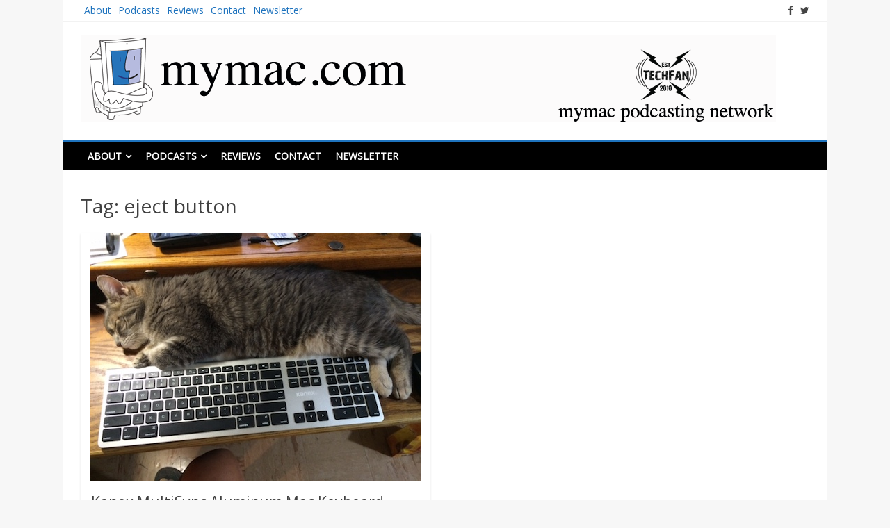

--- FILE ---
content_type: text/html; charset=UTF-8
request_url: https://www.mymac.com/tag/eject-button/
body_size: 12119
content:
<!DOCTYPE html>
<html lang="en-US">
<head>
<meta charset="UTF-8">
<meta name="viewport" content="width=device-width, initial-scale=1">
<link rel="profile" href="http://gmpg.org/xfn/11">
<link rel="pingback" href="https://www.mymac.com/xmlrpc.php">

<meta name='robots' content='index, follow, max-image-preview:large, max-snippet:-1, max-video-preview:-1' />

	<!-- This site is optimized with the Yoast SEO plugin v26.5 - https://yoast.com/wordpress/plugins/seo/ -->
	<title>eject button Archives - MyMac.com</title>
	<link rel="canonical" href="https://www.mymac.com/tag/eject-button/" />
	<meta property="og:locale" content="en_US" />
	<meta property="og:type" content="article" />
	<meta property="og:title" content="eject button Archives - MyMac.com" />
	<meta property="og:url" content="https://www.mymac.com/tag/eject-button/" />
	<meta property="og:site_name" content="MyMac.com" />
	<meta name="twitter:card" content="summary_large_image" />
	<script type="application/ld+json" class="yoast-schema-graph">{"@context":"https://schema.org","@graph":[{"@type":"CollectionPage","@id":"https://www.mymac.com/tag/eject-button/","url":"https://www.mymac.com/tag/eject-button/","name":"eject button Archives - MyMac.com","isPartOf":{"@id":"https://www.mymac.com/#website"},"primaryImageOfPage":{"@id":"https://www.mymac.com/tag/eject-button/#primaryimage"},"image":{"@id":"https://www.mymac.com/tag/eject-button/#primaryimage"},"thumbnailUrl":"https://www.mymac.com/wp-content/uploads/2016/07/kanex-kat.jpg","breadcrumb":{"@id":"https://www.mymac.com/tag/eject-button/#breadcrumb"},"inLanguage":"en-US"},{"@type":"ImageObject","inLanguage":"en-US","@id":"https://www.mymac.com/tag/eject-button/#primaryimage","url":"https://www.mymac.com/wp-content/uploads/2016/07/kanex-kat.jpg","contentUrl":"https://www.mymac.com/wp-content/uploads/2016/07/kanex-kat.jpg","width":475,"height":356},{"@type":"BreadcrumbList","@id":"https://www.mymac.com/tag/eject-button/#breadcrumb","itemListElement":[{"@type":"ListItem","position":1,"name":"Home","item":"https://www.mymac.com/"},{"@type":"ListItem","position":2,"name":"eject button"}]},{"@type":"WebSite","@id":"https://www.mymac.com/#website","url":"https://www.mymac.com/","name":"MyMac.com","description":"Publishing since 1995","potentialAction":[{"@type":"SearchAction","target":{"@type":"EntryPoint","urlTemplate":"https://www.mymac.com/?s={search_term_string}"},"query-input":{"@type":"PropertyValueSpecification","valueRequired":true,"valueName":"search_term_string"}}],"inLanguage":"en-US"}]}</script>
	<!-- / Yoast SEO plugin. -->


<link rel='dns-prefetch' href='//fonts.googleapis.com' />
<link rel="alternate" type="application/rss+xml" title="MyMac.com &raquo; Feed" href="https://www.mymac.com/feed/" />
<link rel="alternate" type="application/rss+xml" title="MyMac.com &raquo; Comments Feed" href="https://www.mymac.com/comments/feed/" />
<link rel="alternate" type="application/rss+xml" title="MyMac.com &raquo; eject button Tag Feed" href="https://www.mymac.com/tag/eject-button/feed/" />
<style id='wp-img-auto-sizes-contain-inline-css' type='text/css'>
img:is([sizes=auto i],[sizes^="auto," i]){contain-intrinsic-size:3000px 1500px}
/*# sourceURL=wp-img-auto-sizes-contain-inline-css */
</style>
<link rel='stylesheet' id='sgr-css' href='https://www.mymac.com/wp-content/plugins/simple-google-recaptcha/sgr.css?ver=1668779238' type='text/css' media='all' />
<link rel='stylesheet' id='formidable-css' href='https://www.mymac.com/wp-content/plugins/formidable/css/formidableforms.css?ver=1291847' type='text/css' media='all' />
<style id='wp-emoji-styles-inline-css' type='text/css'>

	img.wp-smiley, img.emoji {
		display: inline !important;
		border: none !important;
		box-shadow: none !important;
		height: 1em !important;
		width: 1em !important;
		margin: 0 0.07em !important;
		vertical-align: -0.1em !important;
		background: none !important;
		padding: 0 !important;
	}
/*# sourceURL=wp-emoji-styles-inline-css */
</style>
<style id='wp-block-library-inline-css' type='text/css'>
:root{--wp-block-synced-color:#7a00df;--wp-block-synced-color--rgb:122,0,223;--wp-bound-block-color:var(--wp-block-synced-color);--wp-editor-canvas-background:#ddd;--wp-admin-theme-color:#007cba;--wp-admin-theme-color--rgb:0,124,186;--wp-admin-theme-color-darker-10:#006ba1;--wp-admin-theme-color-darker-10--rgb:0,107,160.5;--wp-admin-theme-color-darker-20:#005a87;--wp-admin-theme-color-darker-20--rgb:0,90,135;--wp-admin-border-width-focus:2px}@media (min-resolution:192dpi){:root{--wp-admin-border-width-focus:1.5px}}.wp-element-button{cursor:pointer}:root .has-very-light-gray-background-color{background-color:#eee}:root .has-very-dark-gray-background-color{background-color:#313131}:root .has-very-light-gray-color{color:#eee}:root .has-very-dark-gray-color{color:#313131}:root .has-vivid-green-cyan-to-vivid-cyan-blue-gradient-background{background:linear-gradient(135deg,#00d084,#0693e3)}:root .has-purple-crush-gradient-background{background:linear-gradient(135deg,#34e2e4,#4721fb 50%,#ab1dfe)}:root .has-hazy-dawn-gradient-background{background:linear-gradient(135deg,#faaca8,#dad0ec)}:root .has-subdued-olive-gradient-background{background:linear-gradient(135deg,#fafae1,#67a671)}:root .has-atomic-cream-gradient-background{background:linear-gradient(135deg,#fdd79a,#004a59)}:root .has-nightshade-gradient-background{background:linear-gradient(135deg,#330968,#31cdcf)}:root .has-midnight-gradient-background{background:linear-gradient(135deg,#020381,#2874fc)}:root{--wp--preset--font-size--normal:16px;--wp--preset--font-size--huge:42px}.has-regular-font-size{font-size:1em}.has-larger-font-size{font-size:2.625em}.has-normal-font-size{font-size:var(--wp--preset--font-size--normal)}.has-huge-font-size{font-size:var(--wp--preset--font-size--huge)}.has-text-align-center{text-align:center}.has-text-align-left{text-align:left}.has-text-align-right{text-align:right}.has-fit-text{white-space:nowrap!important}#end-resizable-editor-section{display:none}.aligncenter{clear:both}.items-justified-left{justify-content:flex-start}.items-justified-center{justify-content:center}.items-justified-right{justify-content:flex-end}.items-justified-space-between{justify-content:space-between}.screen-reader-text{border:0;clip-path:inset(50%);height:1px;margin:-1px;overflow:hidden;padding:0;position:absolute;width:1px;word-wrap:normal!important}.screen-reader-text:focus{background-color:#ddd;clip-path:none;color:#444;display:block;font-size:1em;height:auto;left:5px;line-height:normal;padding:15px 23px 14px;text-decoration:none;top:5px;width:auto;z-index:100000}html :where(.has-border-color){border-style:solid}html :where([style*=border-top-color]){border-top-style:solid}html :where([style*=border-right-color]){border-right-style:solid}html :where([style*=border-bottom-color]){border-bottom-style:solid}html :where([style*=border-left-color]){border-left-style:solid}html :where([style*=border-width]){border-style:solid}html :where([style*=border-top-width]){border-top-style:solid}html :where([style*=border-right-width]){border-right-style:solid}html :where([style*=border-bottom-width]){border-bottom-style:solid}html :where([style*=border-left-width]){border-left-style:solid}html :where(img[class*=wp-image-]){height:auto;max-width:100%}:where(figure){margin:0 0 1em}html :where(.is-position-sticky){--wp-admin--admin-bar--position-offset:var(--wp-admin--admin-bar--height,0px)}@media screen and (max-width:600px){html :where(.is-position-sticky){--wp-admin--admin-bar--position-offset:0px}}

/*# sourceURL=wp-block-library-inline-css */
</style><style id='global-styles-inline-css' type='text/css'>
:root{--wp--preset--aspect-ratio--square: 1;--wp--preset--aspect-ratio--4-3: 4/3;--wp--preset--aspect-ratio--3-4: 3/4;--wp--preset--aspect-ratio--3-2: 3/2;--wp--preset--aspect-ratio--2-3: 2/3;--wp--preset--aspect-ratio--16-9: 16/9;--wp--preset--aspect-ratio--9-16: 9/16;--wp--preset--color--black: #000000;--wp--preset--color--cyan-bluish-gray: #abb8c3;--wp--preset--color--white: #ffffff;--wp--preset--color--pale-pink: #f78da7;--wp--preset--color--vivid-red: #cf2e2e;--wp--preset--color--luminous-vivid-orange: #ff6900;--wp--preset--color--luminous-vivid-amber: #fcb900;--wp--preset--color--light-green-cyan: #7bdcb5;--wp--preset--color--vivid-green-cyan: #00d084;--wp--preset--color--pale-cyan-blue: #8ed1fc;--wp--preset--color--vivid-cyan-blue: #0693e3;--wp--preset--color--vivid-purple: #9b51e0;--wp--preset--gradient--vivid-cyan-blue-to-vivid-purple: linear-gradient(135deg,rgb(6,147,227) 0%,rgb(155,81,224) 100%);--wp--preset--gradient--light-green-cyan-to-vivid-green-cyan: linear-gradient(135deg,rgb(122,220,180) 0%,rgb(0,208,130) 100%);--wp--preset--gradient--luminous-vivid-amber-to-luminous-vivid-orange: linear-gradient(135deg,rgb(252,185,0) 0%,rgb(255,105,0) 100%);--wp--preset--gradient--luminous-vivid-orange-to-vivid-red: linear-gradient(135deg,rgb(255,105,0) 0%,rgb(207,46,46) 100%);--wp--preset--gradient--very-light-gray-to-cyan-bluish-gray: linear-gradient(135deg,rgb(238,238,238) 0%,rgb(169,184,195) 100%);--wp--preset--gradient--cool-to-warm-spectrum: linear-gradient(135deg,rgb(74,234,220) 0%,rgb(151,120,209) 20%,rgb(207,42,186) 40%,rgb(238,44,130) 60%,rgb(251,105,98) 80%,rgb(254,248,76) 100%);--wp--preset--gradient--blush-light-purple: linear-gradient(135deg,rgb(255,206,236) 0%,rgb(152,150,240) 100%);--wp--preset--gradient--blush-bordeaux: linear-gradient(135deg,rgb(254,205,165) 0%,rgb(254,45,45) 50%,rgb(107,0,62) 100%);--wp--preset--gradient--luminous-dusk: linear-gradient(135deg,rgb(255,203,112) 0%,rgb(199,81,192) 50%,rgb(65,88,208) 100%);--wp--preset--gradient--pale-ocean: linear-gradient(135deg,rgb(255,245,203) 0%,rgb(182,227,212) 50%,rgb(51,167,181) 100%);--wp--preset--gradient--electric-grass: linear-gradient(135deg,rgb(202,248,128) 0%,rgb(113,206,126) 100%);--wp--preset--gradient--midnight: linear-gradient(135deg,rgb(2,3,129) 0%,rgb(40,116,252) 100%);--wp--preset--font-size--small: 13px;--wp--preset--font-size--medium: 20px;--wp--preset--font-size--large: 36px;--wp--preset--font-size--x-large: 42px;--wp--preset--spacing--20: 0.44rem;--wp--preset--spacing--30: 0.67rem;--wp--preset--spacing--40: 1rem;--wp--preset--spacing--50: 1.5rem;--wp--preset--spacing--60: 2.25rem;--wp--preset--spacing--70: 3.38rem;--wp--preset--spacing--80: 5.06rem;--wp--preset--shadow--natural: 6px 6px 9px rgba(0, 0, 0, 0.2);--wp--preset--shadow--deep: 12px 12px 50px rgba(0, 0, 0, 0.4);--wp--preset--shadow--sharp: 6px 6px 0px rgba(0, 0, 0, 0.2);--wp--preset--shadow--outlined: 6px 6px 0px -3px rgb(255, 255, 255), 6px 6px rgb(0, 0, 0);--wp--preset--shadow--crisp: 6px 6px 0px rgb(0, 0, 0);}:where(.is-layout-flex){gap: 0.5em;}:where(.is-layout-grid){gap: 0.5em;}body .is-layout-flex{display: flex;}.is-layout-flex{flex-wrap: wrap;align-items: center;}.is-layout-flex > :is(*, div){margin: 0;}body .is-layout-grid{display: grid;}.is-layout-grid > :is(*, div){margin: 0;}:where(.wp-block-columns.is-layout-flex){gap: 2em;}:where(.wp-block-columns.is-layout-grid){gap: 2em;}:where(.wp-block-post-template.is-layout-flex){gap: 1.25em;}:where(.wp-block-post-template.is-layout-grid){gap: 1.25em;}.has-black-color{color: var(--wp--preset--color--black) !important;}.has-cyan-bluish-gray-color{color: var(--wp--preset--color--cyan-bluish-gray) !important;}.has-white-color{color: var(--wp--preset--color--white) !important;}.has-pale-pink-color{color: var(--wp--preset--color--pale-pink) !important;}.has-vivid-red-color{color: var(--wp--preset--color--vivid-red) !important;}.has-luminous-vivid-orange-color{color: var(--wp--preset--color--luminous-vivid-orange) !important;}.has-luminous-vivid-amber-color{color: var(--wp--preset--color--luminous-vivid-amber) !important;}.has-light-green-cyan-color{color: var(--wp--preset--color--light-green-cyan) !important;}.has-vivid-green-cyan-color{color: var(--wp--preset--color--vivid-green-cyan) !important;}.has-pale-cyan-blue-color{color: var(--wp--preset--color--pale-cyan-blue) !important;}.has-vivid-cyan-blue-color{color: var(--wp--preset--color--vivid-cyan-blue) !important;}.has-vivid-purple-color{color: var(--wp--preset--color--vivid-purple) !important;}.has-black-background-color{background-color: var(--wp--preset--color--black) !important;}.has-cyan-bluish-gray-background-color{background-color: var(--wp--preset--color--cyan-bluish-gray) !important;}.has-white-background-color{background-color: var(--wp--preset--color--white) !important;}.has-pale-pink-background-color{background-color: var(--wp--preset--color--pale-pink) !important;}.has-vivid-red-background-color{background-color: var(--wp--preset--color--vivid-red) !important;}.has-luminous-vivid-orange-background-color{background-color: var(--wp--preset--color--luminous-vivid-orange) !important;}.has-luminous-vivid-amber-background-color{background-color: var(--wp--preset--color--luminous-vivid-amber) !important;}.has-light-green-cyan-background-color{background-color: var(--wp--preset--color--light-green-cyan) !important;}.has-vivid-green-cyan-background-color{background-color: var(--wp--preset--color--vivid-green-cyan) !important;}.has-pale-cyan-blue-background-color{background-color: var(--wp--preset--color--pale-cyan-blue) !important;}.has-vivid-cyan-blue-background-color{background-color: var(--wp--preset--color--vivid-cyan-blue) !important;}.has-vivid-purple-background-color{background-color: var(--wp--preset--color--vivid-purple) !important;}.has-black-border-color{border-color: var(--wp--preset--color--black) !important;}.has-cyan-bluish-gray-border-color{border-color: var(--wp--preset--color--cyan-bluish-gray) !important;}.has-white-border-color{border-color: var(--wp--preset--color--white) !important;}.has-pale-pink-border-color{border-color: var(--wp--preset--color--pale-pink) !important;}.has-vivid-red-border-color{border-color: var(--wp--preset--color--vivid-red) !important;}.has-luminous-vivid-orange-border-color{border-color: var(--wp--preset--color--luminous-vivid-orange) !important;}.has-luminous-vivid-amber-border-color{border-color: var(--wp--preset--color--luminous-vivid-amber) !important;}.has-light-green-cyan-border-color{border-color: var(--wp--preset--color--light-green-cyan) !important;}.has-vivid-green-cyan-border-color{border-color: var(--wp--preset--color--vivid-green-cyan) !important;}.has-pale-cyan-blue-border-color{border-color: var(--wp--preset--color--pale-cyan-blue) !important;}.has-vivid-cyan-blue-border-color{border-color: var(--wp--preset--color--vivid-cyan-blue) !important;}.has-vivid-purple-border-color{border-color: var(--wp--preset--color--vivid-purple) !important;}.has-vivid-cyan-blue-to-vivid-purple-gradient-background{background: var(--wp--preset--gradient--vivid-cyan-blue-to-vivid-purple) !important;}.has-light-green-cyan-to-vivid-green-cyan-gradient-background{background: var(--wp--preset--gradient--light-green-cyan-to-vivid-green-cyan) !important;}.has-luminous-vivid-amber-to-luminous-vivid-orange-gradient-background{background: var(--wp--preset--gradient--luminous-vivid-amber-to-luminous-vivid-orange) !important;}.has-luminous-vivid-orange-to-vivid-red-gradient-background{background: var(--wp--preset--gradient--luminous-vivid-orange-to-vivid-red) !important;}.has-very-light-gray-to-cyan-bluish-gray-gradient-background{background: var(--wp--preset--gradient--very-light-gray-to-cyan-bluish-gray) !important;}.has-cool-to-warm-spectrum-gradient-background{background: var(--wp--preset--gradient--cool-to-warm-spectrum) !important;}.has-blush-light-purple-gradient-background{background: var(--wp--preset--gradient--blush-light-purple) !important;}.has-blush-bordeaux-gradient-background{background: var(--wp--preset--gradient--blush-bordeaux) !important;}.has-luminous-dusk-gradient-background{background: var(--wp--preset--gradient--luminous-dusk) !important;}.has-pale-ocean-gradient-background{background: var(--wp--preset--gradient--pale-ocean) !important;}.has-electric-grass-gradient-background{background: var(--wp--preset--gradient--electric-grass) !important;}.has-midnight-gradient-background{background: var(--wp--preset--gradient--midnight) !important;}.has-small-font-size{font-size: var(--wp--preset--font-size--small) !important;}.has-medium-font-size{font-size: var(--wp--preset--font-size--medium) !important;}.has-large-font-size{font-size: var(--wp--preset--font-size--large) !important;}.has-x-large-font-size{font-size: var(--wp--preset--font-size--x-large) !important;}
/*# sourceURL=global-styles-inline-css */
</style>

<style id='classic-theme-styles-inline-css' type='text/css'>
/*! This file is auto-generated */
.wp-block-button__link{color:#fff;background-color:#32373c;border-radius:9999px;box-shadow:none;text-decoration:none;padding:calc(.667em + 2px) calc(1.333em + 2px);font-size:1.125em}.wp-block-file__button{background:#32373c;color:#fff;text-decoration:none}
/*# sourceURL=/wp-includes/css/classic-themes.min.css */
</style>
<link rel='stylesheet' id='matata-style-css' href='https://www.mymac.com/wp-content/themes/matata/style.css?ver=6.9' type='text/css' media='all' />
<link rel='stylesheet' id='matata_google_fonts-css' href='//fonts.googleapis.com/css?family=Open+Sans&#038;ver=6.9' type='text/css' media='all' />
<link rel='stylesheet' id='matata-fontawesome-css' href='https://www.mymac.com/wp-content/themes/matata/fontawesome/css/font-awesome.css?ver=4.5.0' type='text/css' media='all' />
<script type="text/javascript" id="sgr-js-extra">
/* <![CDATA[ */
var sgr = {"sgr_site_key":"6LfmgBgjAAAAAFtl48PLafH3YuwlqmUgWitTbU9a"};
//# sourceURL=sgr-js-extra
/* ]]> */
</script>
<script type="text/javascript" src="https://www.mymac.com/wp-content/plugins/simple-google-recaptcha/sgr.js?ver=1668779238" id="sgr-js"></script>
<link rel="https://api.w.org/" href="https://www.mymac.com/wp-json/" /><link rel="alternate" title="JSON" type="application/json" href="https://www.mymac.com/wp-json/wp/v2/tags/9037" /><link rel="EditURI" type="application/rsd+xml" title="RSD" href="https://www.mymac.com/xmlrpc.php?rsd" />
<meta name="generator" content="WordPress 6.9" />
<!-- MyMac.com Internal Styles --><style type="text/css">button,input[type="button"],input[type="reset"],input[type="submit"]{background: #1e73be;}
    #masthead nav{border-top: 4px solid #1e73be;}
    a{color: #1e73be;}
    .main-navigation li:hover > a,.main-navigation li.focus > a,.main-navigation .current_page_item > a,.main-navigation .current-menu-item > a,.main-navigation .current_page_ancestor > a,.main-navigation .current-menu-ancestor > a,.posts-navigation .nav-previous a,.posts-navigation .nav-next a,a.more-link,#comments .reply a {background-color: #1e73be;}
    .widget .widget-title{border-bottom: 4px solid #1e73be;}</style>
    <style type="text/css">.recentcomments a{display:inline !important;padding:0 !important;margin:0 !important;}</style>	<style type="text/css">
			.site-title,
		.site-description {
			position: absolute;
			clip: rect(1px, 1px, 1px, 1px);
		}
		</style>
	</head>

<body class="archive tag tag-eject-button tag-9037 wp-theme-matata group-blog hfeed no-sidebar-full-width">
<div id="page" class="site">
	<a class="skip-link screen-reader-text" href="#content">Skip to content</a>

	<header id="masthead" class="site-header" role="banner">
		<div class="top-bar clear">
			<div class="top-menu">
				<div class="menu"><ul>
<li class="page_item page-item-10678 page_item_has_children"><a href="https://www.mymac.com/about/">About</a>
<ul class='children'>
	<li class="page_item page-item-7699"><a href="https://www.mymac.com/about/advertising/">Advertising</a></li>
</ul>
</li>
<li class="page_item page-item-7206 page_item_has_children"><a href="https://www.mymac.com/podcasts/">Podcasts</a>
<ul class='children'>
	<li class="page_item page-item-22033 page_item_has_children"><a href="https://www.mymac.com/podcasts/for-advertisers/">For Advertisers</a>
	<ul class='children'>
		<li class="page_item page-item-31690"><a href="https://www.mymac.com/podcasts/for-advertisers/pages/">Pages</a></li>
	</ul>
</li>
	<li class="page_item page-item-22035"><a href="https://www.mymac.com/podcasts/for-podcasters/">For Podcasters</a></li>
</ul>
</li>
<li class="page_item page-item-6"><a href="https://www.mymac.com/product-review/">Reviews</a></li>
<li class="page_item page-item-13278"><a href="https://www.mymac.com/contact-us/">Contact</a></li>
<li class="page_item page-item-20135"><a href="https://www.mymac.com/newsletter/">Newsletter</a></li>
</ul></div>
			</div>
			  <div class="social-icon">
    <ul>
      <li><a href="https://www.facebook.com/mymaconline/" target="_blank"><i class="fa fa-facebook"></i></a></li><li><a href="http://twitter.com/mymac" ><i class="fa fa-twitter"></i></a></li>    </ul>
  </div><!-- .social-links -->
  		</div>
		<div class="site-branding">

						<a href="https://www.mymac.com/" rel="home">
				<img src="https://www.mymac.com/wp-content/uploads/2018/08/toplogo.png" width="1000" height="125" alt="">
			</a>
			
			
							<p class="site-title"><a href="https://www.mymac.com/" rel="home">MyMac.com</a></p>
							<p class="site-description">Publishing since 1995</p>
					</div><!-- .site-branding -->

		<nav id="site-navigation" class="main-navigation" role="navigation">
			<button class="menu-toggle" aria-controls="primary-menu" aria-expanded="false"><i class="fa fa-list-ul fa-2x"></i></button>
			<div id="primary-menu" class="menu"><ul>
<li class="page_item page-item-10678 page_item_has_children"><a href="https://www.mymac.com/about/">About</a>
<ul class='children'>
	<li class="page_item page-item-7699"><a href="https://www.mymac.com/about/advertising/">Advertising</a></li>
</ul>
</li>
<li class="page_item page-item-7206 page_item_has_children"><a href="https://www.mymac.com/podcasts/">Podcasts</a>
<ul class='children'>
	<li class="page_item page-item-22033 page_item_has_children"><a href="https://www.mymac.com/podcasts/for-advertisers/">For Advertisers</a>
	<ul class='children'>
		<li class="page_item page-item-31690"><a href="https://www.mymac.com/podcasts/for-advertisers/pages/">Pages</a></li>
	</ul>
</li>
	<li class="page_item page-item-22035"><a href="https://www.mymac.com/podcasts/for-podcasters/">For Podcasters</a></li>
</ul>
</li>
<li class="page_item page-item-6"><a href="https://www.mymac.com/product-review/">Reviews</a></li>
<li class="page_item page-item-13278"><a href="https://www.mymac.com/contact-us/">Contact</a></li>
<li class="page_item page-item-20135"><a href="https://www.mymac.com/newsletter/">Newsletter</a></li>
</ul></div>
		</nav><!-- #site-navigation -->
	</header><!-- #masthead -->

	<div id="content" class="site-content">

	<div id="primary" class="content-area">
		<main id="main" class="site-main" role="main">

		
			<header class="page-header">
				<h1 class="page-title">Tag: <span>eject button</span></h1>			</header><!-- .page-header -->

			
<article id="post-21669" class="matata-magazine post-21669 post type-post status-publish format-standard has-post-thumbnail hentry category-battery category-bluetooth category-ipad category-iphone category-ipod category-keyboard category-macintosh category-review tag-bluetooth-pairing tag-eject-button tag-kanex tag-optical-drive">

		<a href="https://www.mymac.com/kanex-multisync-aluminum-mac-keyboard/" title="Kanex MultiSync Aluminum Mac Keyboard &#8211; Review"><img width="475" height="356" src="https://www.mymac.com/wp-content/uploads/2016/07/kanex-kat.jpg" class="attachment-matata-featured size-matata-featured wp-post-image" alt="" decoding="async" fetchpriority="high" /></a>
	
	<header class="entry-header">
		<h2 class="entry-title"><a href="https://www.mymac.com/kanex-multisync-aluminum-mac-keyboard/" rel="bookmark">Kanex MultiSync Aluminum Mac Keyboard &#8211; Review</a></h2>		<div class="entry-meta">
			<span class="posted-on"><i class="fa fa-calendar-o"></i> <time class="entry-date published" datetime="2016-07-22T01:00:36-04:00">July 22, 2016</time><time class="updated" datetime="2025-03-16T19:16:30-04:00">March 16, 2025</time></span> <span class="cat-links"><i class="fa fa-folder-o"></i> <a href="https://www.mymac.com/category/battery/" rel="category tag">Battery</a>, <a href="https://www.mymac.com/category/bluetooth/" rel="category tag">Bluetooth</a>, <a href="https://www.mymac.com/category/ipad/" rel="category tag">iPad</a>, <a href="https://www.mymac.com/category/iphone/" rel="category tag">iPhone</a>, <a href="https://www.mymac.com/category/ipod/" rel="category tag">iPod</a>, <a href="https://www.mymac.com/category/keyboard/" rel="category tag">Keyboard</a>, <a href="https://www.mymac.com/category/macintosh/" rel="category tag">Macintosh</a>, <a href="https://www.mymac.com/category/review/" rel="category tag">Review</a></span> <span class="comments-link"><i class="fa fa-comment-o"></i> <a href="https://www.mymac.com/kanex-multisync-aluminum-mac-keyboard/#respond">0</a></span>		</div><!-- .entry-meta -->
			</header><!-- .entry-header -->

	<div class="entry-content">
		<p>The field of full-sized Bluetooth keyboards for Mac is getting crowded. The earlier versions of Kanex’s multi-synch did not compete well against giants like Logitech and Zagg, but this latest Kanex entry may start to change that.</p>
		<a href="https://www.mymac.com/kanex-multisync-aluminum-mac-keyboard/" class="more-link" >Read More</a>
	</div><!-- .entry-content -->

</article><!-- #post-## -->

		</main><!-- #main -->
	</div><!-- #primary -->


	</div><!-- #content -->

	<footer id="colophon" class="site-footer" role="contentinfo">

		

<div class="footer-widgets clear">
	<div class="footer-widget-left">

		<section id="archives-5" class="widget widget_archive"><h2 class="widget-title">Archives</h2>		<label class="screen-reader-text" for="archives-dropdown-5">Archives</label>
		<select id="archives-dropdown-5" name="archive-dropdown">
			
			<option value="">Select Month</option>
				<option value='https://www.mymac.com/2025/08/'> August 2025 </option>
	<option value='https://www.mymac.com/2025/07/'> July 2025 </option>
	<option value='https://www.mymac.com/2025/04/'> April 2025 </option>
	<option value='https://www.mymac.com/2025/03/'> March 2025 </option>
	<option value='https://www.mymac.com/2025/02/'> February 2025 </option>
	<option value='https://www.mymac.com/2025/01/'> January 2025 </option>
	<option value='https://www.mymac.com/2024/12/'> December 2024 </option>
	<option value='https://www.mymac.com/2024/11/'> November 2024 </option>
	<option value='https://www.mymac.com/2024/10/'> October 2024 </option>
	<option value='https://www.mymac.com/2024/09/'> September 2024 </option>
	<option value='https://www.mymac.com/2024/08/'> August 2024 </option>
	<option value='https://www.mymac.com/2024/07/'> July 2024 </option>
	<option value='https://www.mymac.com/2024/06/'> June 2024 </option>
	<option value='https://www.mymac.com/2024/05/'> May 2024 </option>
	<option value='https://www.mymac.com/2024/04/'> April 2024 </option>
	<option value='https://www.mymac.com/2024/03/'> March 2024 </option>
	<option value='https://www.mymac.com/2024/02/'> February 2024 </option>
	<option value='https://www.mymac.com/2024/01/'> January 2024 </option>
	<option value='https://www.mymac.com/2023/12/'> December 2023 </option>
	<option value='https://www.mymac.com/2023/11/'> November 2023 </option>
	<option value='https://www.mymac.com/2023/10/'> October 2023 </option>
	<option value='https://www.mymac.com/2023/09/'> September 2023 </option>
	<option value='https://www.mymac.com/2023/08/'> August 2023 </option>
	<option value='https://www.mymac.com/2023/07/'> July 2023 </option>
	<option value='https://www.mymac.com/2023/06/'> June 2023 </option>
	<option value='https://www.mymac.com/2023/05/'> May 2023 </option>
	<option value='https://www.mymac.com/2023/04/'> April 2023 </option>
	<option value='https://www.mymac.com/2023/03/'> March 2023 </option>
	<option value='https://www.mymac.com/2023/02/'> February 2023 </option>
	<option value='https://www.mymac.com/2023/01/'> January 2023 </option>
	<option value='https://www.mymac.com/2022/12/'> December 2022 </option>
	<option value='https://www.mymac.com/2022/11/'> November 2022 </option>
	<option value='https://www.mymac.com/2022/10/'> October 2022 </option>
	<option value='https://www.mymac.com/2022/09/'> September 2022 </option>
	<option value='https://www.mymac.com/2022/08/'> August 2022 </option>
	<option value='https://www.mymac.com/2022/07/'> July 2022 </option>
	<option value='https://www.mymac.com/2022/06/'> June 2022 </option>
	<option value='https://www.mymac.com/2022/05/'> May 2022 </option>
	<option value='https://www.mymac.com/2022/04/'> April 2022 </option>
	<option value='https://www.mymac.com/2022/03/'> March 2022 </option>
	<option value='https://www.mymac.com/2022/02/'> February 2022 </option>
	<option value='https://www.mymac.com/2022/01/'> January 2022 </option>
	<option value='https://www.mymac.com/2021/12/'> December 2021 </option>
	<option value='https://www.mymac.com/2021/11/'> November 2021 </option>
	<option value='https://www.mymac.com/2021/10/'> October 2021 </option>
	<option value='https://www.mymac.com/2021/09/'> September 2021 </option>
	<option value='https://www.mymac.com/2021/08/'> August 2021 </option>
	<option value='https://www.mymac.com/2021/07/'> July 2021 </option>
	<option value='https://www.mymac.com/2021/06/'> June 2021 </option>
	<option value='https://www.mymac.com/2021/05/'> May 2021 </option>
	<option value='https://www.mymac.com/2021/04/'> April 2021 </option>
	<option value='https://www.mymac.com/2021/03/'> March 2021 </option>
	<option value='https://www.mymac.com/2021/02/'> February 2021 </option>
	<option value='https://www.mymac.com/2021/01/'> January 2021 </option>
	<option value='https://www.mymac.com/2020/12/'> December 2020 </option>
	<option value='https://www.mymac.com/2020/11/'> November 2020 </option>
	<option value='https://www.mymac.com/2020/10/'> October 2020 </option>
	<option value='https://www.mymac.com/2020/09/'> September 2020 </option>
	<option value='https://www.mymac.com/2020/08/'> August 2020 </option>
	<option value='https://www.mymac.com/2020/07/'> July 2020 </option>
	<option value='https://www.mymac.com/2020/06/'> June 2020 </option>
	<option value='https://www.mymac.com/2020/05/'> May 2020 </option>
	<option value='https://www.mymac.com/2020/04/'> April 2020 </option>
	<option value='https://www.mymac.com/2020/03/'> March 2020 </option>
	<option value='https://www.mymac.com/2020/02/'> February 2020 </option>
	<option value='https://www.mymac.com/2020/01/'> January 2020 </option>
	<option value='https://www.mymac.com/2019/12/'> December 2019 </option>
	<option value='https://www.mymac.com/2019/11/'> November 2019 </option>
	<option value='https://www.mymac.com/2019/10/'> October 2019 </option>
	<option value='https://www.mymac.com/2019/09/'> September 2019 </option>
	<option value='https://www.mymac.com/2019/08/'> August 2019 </option>
	<option value='https://www.mymac.com/2019/07/'> July 2019 </option>
	<option value='https://www.mymac.com/2019/06/'> June 2019 </option>
	<option value='https://www.mymac.com/2019/05/'> May 2019 </option>
	<option value='https://www.mymac.com/2019/04/'> April 2019 </option>
	<option value='https://www.mymac.com/2019/03/'> March 2019 </option>
	<option value='https://www.mymac.com/2019/02/'> February 2019 </option>
	<option value='https://www.mymac.com/2019/01/'> January 2019 </option>
	<option value='https://www.mymac.com/2018/12/'> December 2018 </option>
	<option value='https://www.mymac.com/2018/11/'> November 2018 </option>
	<option value='https://www.mymac.com/2018/10/'> October 2018 </option>
	<option value='https://www.mymac.com/2018/09/'> September 2018 </option>
	<option value='https://www.mymac.com/2018/08/'> August 2018 </option>
	<option value='https://www.mymac.com/2018/07/'> July 2018 </option>
	<option value='https://www.mymac.com/2018/06/'> June 2018 </option>
	<option value='https://www.mymac.com/2018/05/'> May 2018 </option>
	<option value='https://www.mymac.com/2018/04/'> April 2018 </option>
	<option value='https://www.mymac.com/2018/03/'> March 2018 </option>
	<option value='https://www.mymac.com/2018/02/'> February 2018 </option>
	<option value='https://www.mymac.com/2018/01/'> January 2018 </option>
	<option value='https://www.mymac.com/2017/12/'> December 2017 </option>
	<option value='https://www.mymac.com/2017/11/'> November 2017 </option>
	<option value='https://www.mymac.com/2017/10/'> October 2017 </option>
	<option value='https://www.mymac.com/2017/09/'> September 2017 </option>
	<option value='https://www.mymac.com/2017/08/'> August 2017 </option>
	<option value='https://www.mymac.com/2017/07/'> July 2017 </option>
	<option value='https://www.mymac.com/2017/06/'> June 2017 </option>
	<option value='https://www.mymac.com/2017/05/'> May 2017 </option>
	<option value='https://www.mymac.com/2017/04/'> April 2017 </option>
	<option value='https://www.mymac.com/2017/03/'> March 2017 </option>
	<option value='https://www.mymac.com/2017/02/'> February 2017 </option>
	<option value='https://www.mymac.com/2017/01/'> January 2017 </option>
	<option value='https://www.mymac.com/2016/12/'> December 2016 </option>
	<option value='https://www.mymac.com/2016/11/'> November 2016 </option>
	<option value='https://www.mymac.com/2016/10/'> October 2016 </option>
	<option value='https://www.mymac.com/2016/09/'> September 2016 </option>
	<option value='https://www.mymac.com/2016/08/'> August 2016 </option>
	<option value='https://www.mymac.com/2016/07/'> July 2016 </option>
	<option value='https://www.mymac.com/2016/06/'> June 2016 </option>
	<option value='https://www.mymac.com/2016/05/'> May 2016 </option>
	<option value='https://www.mymac.com/2016/04/'> April 2016 </option>
	<option value='https://www.mymac.com/2016/03/'> March 2016 </option>
	<option value='https://www.mymac.com/2016/02/'> February 2016 </option>
	<option value='https://www.mymac.com/2016/01/'> January 2016 </option>
	<option value='https://www.mymac.com/2015/12/'> December 2015 </option>
	<option value='https://www.mymac.com/2015/11/'> November 2015 </option>
	<option value='https://www.mymac.com/2015/10/'> October 2015 </option>
	<option value='https://www.mymac.com/2015/09/'> September 2015 </option>
	<option value='https://www.mymac.com/2015/08/'> August 2015 </option>
	<option value='https://www.mymac.com/2015/07/'> July 2015 </option>
	<option value='https://www.mymac.com/2015/06/'> June 2015 </option>
	<option value='https://www.mymac.com/2015/05/'> May 2015 </option>
	<option value='https://www.mymac.com/2015/04/'> April 2015 </option>
	<option value='https://www.mymac.com/2015/03/'> March 2015 </option>
	<option value='https://www.mymac.com/2015/02/'> February 2015 </option>
	<option value='https://www.mymac.com/2015/01/'> January 2015 </option>
	<option value='https://www.mymac.com/2014/12/'> December 2014 </option>
	<option value='https://www.mymac.com/2014/11/'> November 2014 </option>
	<option value='https://www.mymac.com/2014/10/'> October 2014 </option>
	<option value='https://www.mymac.com/2014/09/'> September 2014 </option>
	<option value='https://www.mymac.com/2014/08/'> August 2014 </option>
	<option value='https://www.mymac.com/2014/07/'> July 2014 </option>
	<option value='https://www.mymac.com/2014/06/'> June 2014 </option>
	<option value='https://www.mymac.com/2014/05/'> May 2014 </option>
	<option value='https://www.mymac.com/2014/04/'> April 2014 </option>
	<option value='https://www.mymac.com/2014/03/'> March 2014 </option>
	<option value='https://www.mymac.com/2014/02/'> February 2014 </option>
	<option value='https://www.mymac.com/2014/01/'> January 2014 </option>
	<option value='https://www.mymac.com/2013/12/'> December 2013 </option>
	<option value='https://www.mymac.com/2013/11/'> November 2013 </option>
	<option value='https://www.mymac.com/2013/10/'> October 2013 </option>
	<option value='https://www.mymac.com/2013/09/'> September 2013 </option>
	<option value='https://www.mymac.com/2013/08/'> August 2013 </option>
	<option value='https://www.mymac.com/2013/07/'> July 2013 </option>
	<option value='https://www.mymac.com/2013/06/'> June 2013 </option>
	<option value='https://www.mymac.com/2013/05/'> May 2013 </option>
	<option value='https://www.mymac.com/2013/04/'> April 2013 </option>
	<option value='https://www.mymac.com/2013/03/'> March 2013 </option>
	<option value='https://www.mymac.com/2013/02/'> February 2013 </option>
	<option value='https://www.mymac.com/2013/01/'> January 2013 </option>
	<option value='https://www.mymac.com/2012/12/'> December 2012 </option>
	<option value='https://www.mymac.com/2012/11/'> November 2012 </option>
	<option value='https://www.mymac.com/2012/10/'> October 2012 </option>
	<option value='https://www.mymac.com/2012/09/'> September 2012 </option>
	<option value='https://www.mymac.com/2012/08/'> August 2012 </option>
	<option value='https://www.mymac.com/2012/07/'> July 2012 </option>
	<option value='https://www.mymac.com/2012/06/'> June 2012 </option>
	<option value='https://www.mymac.com/2012/05/'> May 2012 </option>
	<option value='https://www.mymac.com/2012/04/'> April 2012 </option>
	<option value='https://www.mymac.com/2012/03/'> March 2012 </option>
	<option value='https://www.mymac.com/2012/02/'> February 2012 </option>
	<option value='https://www.mymac.com/2012/01/'> January 2012 </option>
	<option value='https://www.mymac.com/2011/12/'> December 2011 </option>
	<option value='https://www.mymac.com/2011/11/'> November 2011 </option>
	<option value='https://www.mymac.com/2011/10/'> October 2011 </option>
	<option value='https://www.mymac.com/2011/09/'> September 2011 </option>
	<option value='https://www.mymac.com/2011/08/'> August 2011 </option>
	<option value='https://www.mymac.com/2011/07/'> July 2011 </option>
	<option value='https://www.mymac.com/2011/06/'> June 2011 </option>
	<option value='https://www.mymac.com/2011/05/'> May 2011 </option>
	<option value='https://www.mymac.com/2011/04/'> April 2011 </option>
	<option value='https://www.mymac.com/2011/03/'> March 2011 </option>
	<option value='https://www.mymac.com/2011/02/'> February 2011 </option>
	<option value='https://www.mymac.com/2011/01/'> January 2011 </option>
	<option value='https://www.mymac.com/2010/12/'> December 2010 </option>
	<option value='https://www.mymac.com/2010/11/'> November 2010 </option>
	<option value='https://www.mymac.com/2010/10/'> October 2010 </option>
	<option value='https://www.mymac.com/2010/09/'> September 2010 </option>
	<option value='https://www.mymac.com/2010/08/'> August 2010 </option>
	<option value='https://www.mymac.com/2010/07/'> July 2010 </option>
	<option value='https://www.mymac.com/2010/06/'> June 2010 </option>
	<option value='https://www.mymac.com/2010/05/'> May 2010 </option>
	<option value='https://www.mymac.com/2010/04/'> April 2010 </option>
	<option value='https://www.mymac.com/2010/03/'> March 2010 </option>
	<option value='https://www.mymac.com/2010/02/'> February 2010 </option>
	<option value='https://www.mymac.com/2010/01/'> January 2010 </option>
	<option value='https://www.mymac.com/2009/12/'> December 2009 </option>
	<option value='https://www.mymac.com/2009/11/'> November 2009 </option>
	<option value='https://www.mymac.com/2009/10/'> October 2009 </option>
	<option value='https://www.mymac.com/2009/09/'> September 2009 </option>
	<option value='https://www.mymac.com/2009/08/'> August 2009 </option>
	<option value='https://www.mymac.com/2009/07/'> July 2009 </option>
	<option value='https://www.mymac.com/2009/06/'> June 2009 </option>
	<option value='https://www.mymac.com/2009/05/'> May 2009 </option>
	<option value='https://www.mymac.com/2009/04/'> April 2009 </option>
	<option value='https://www.mymac.com/2009/03/'> March 2009 </option>
	<option value='https://www.mymac.com/2009/02/'> February 2009 </option>
	<option value='https://www.mymac.com/2009/01/'> January 2009 </option>
	<option value='https://www.mymac.com/2008/12/'> December 2008 </option>
	<option value='https://www.mymac.com/2008/11/'> November 2008 </option>
	<option value='https://www.mymac.com/2008/10/'> October 2008 </option>
	<option value='https://www.mymac.com/2008/09/'> September 2008 </option>
	<option value='https://www.mymac.com/2008/08/'> August 2008 </option>
	<option value='https://www.mymac.com/2008/07/'> July 2008 </option>
	<option value='https://www.mymac.com/2008/06/'> June 2008 </option>
	<option value='https://www.mymac.com/2008/05/'> May 2008 </option>
	<option value='https://www.mymac.com/2008/04/'> April 2008 </option>
	<option value='https://www.mymac.com/2008/03/'> March 2008 </option>
	<option value='https://www.mymac.com/2008/02/'> February 2008 </option>
	<option value='https://www.mymac.com/2008/01/'> January 2008 </option>
	<option value='https://www.mymac.com/2007/12/'> December 2007 </option>
	<option value='https://www.mymac.com/2007/11/'> November 2007 </option>
	<option value='https://www.mymac.com/2007/10/'> October 2007 </option>
	<option value='https://www.mymac.com/2007/09/'> September 2007 </option>
	<option value='https://www.mymac.com/2007/08/'> August 2007 </option>
	<option value='https://www.mymac.com/2007/07/'> July 2007 </option>
	<option value='https://www.mymac.com/2007/06/'> June 2007 </option>
	<option value='https://www.mymac.com/2007/05/'> May 2007 </option>
	<option value='https://www.mymac.com/2007/04/'> April 2007 </option>
	<option value='https://www.mymac.com/2007/03/'> March 2007 </option>
	<option value='https://www.mymac.com/2007/02/'> February 2007 </option>
	<option value='https://www.mymac.com/2007/01/'> January 2007 </option>
	<option value='https://www.mymac.com/2006/12/'> December 2006 </option>
	<option value='https://www.mymac.com/2006/11/'> November 2006 </option>
	<option value='https://www.mymac.com/2006/10/'> October 2006 </option>
	<option value='https://www.mymac.com/2006/09/'> September 2006 </option>
	<option value='https://www.mymac.com/2006/08/'> August 2006 </option>
	<option value='https://www.mymac.com/2006/07/'> July 2006 </option>
	<option value='https://www.mymac.com/2006/06/'> June 2006 </option>
	<option value='https://www.mymac.com/2006/05/'> May 2006 </option>
	<option value='https://www.mymac.com/2006/04/'> April 2006 </option>
	<option value='https://www.mymac.com/2006/03/'> March 2006 </option>
	<option value='https://www.mymac.com/2006/02/'> February 2006 </option>
	<option value='https://www.mymac.com/2006/01/'> January 2006 </option>
	<option value='https://www.mymac.com/2005/12/'> December 2005 </option>
	<option value='https://www.mymac.com/2005/11/'> November 2005 </option>
	<option value='https://www.mymac.com/2005/10/'> October 2005 </option>
	<option value='https://www.mymac.com/2005/09/'> September 2005 </option>
	<option value='https://www.mymac.com/2005/08/'> August 2005 </option>
	<option value='https://www.mymac.com/2005/07/'> July 2005 </option>
	<option value='https://www.mymac.com/2005/06/'> June 2005 </option>
	<option value='https://www.mymac.com/2005/05/'> May 2005 </option>
	<option value='https://www.mymac.com/2005/04/'> April 2005 </option>
	<option value='https://www.mymac.com/2005/03/'> March 2005 </option>
	<option value='https://www.mymac.com/2005/02/'> February 2005 </option>
	<option value='https://www.mymac.com/2005/01/'> January 2005 </option>
	<option value='https://www.mymac.com/2004/12/'> December 2004 </option>
	<option value='https://www.mymac.com/2004/11/'> November 2004 </option>
	<option value='https://www.mymac.com/2004/10/'> October 2004 </option>
	<option value='https://www.mymac.com/2004/09/'> September 2004 </option>
	<option value='https://www.mymac.com/2004/08/'> August 2004 </option>
	<option value='https://www.mymac.com/2004/07/'> July 2004 </option>
	<option value='https://www.mymac.com/2004/06/'> June 2004 </option>
	<option value='https://www.mymac.com/2004/05/'> May 2004 </option>
	<option value='https://www.mymac.com/2004/04/'> April 2004 </option>
	<option value='https://www.mymac.com/2004/03/'> March 2004 </option>
	<option value='https://www.mymac.com/2004/02/'> February 2004 </option>
	<option value='https://www.mymac.com/2004/01/'> January 2004 </option>
	<option value='https://www.mymac.com/2003/12/'> December 2003 </option>
	<option value='https://www.mymac.com/2003/11/'> November 2003 </option>
	<option value='https://www.mymac.com/2003/10/'> October 2003 </option>
	<option value='https://www.mymac.com/2003/09/'> September 2003 </option>
	<option value='https://www.mymac.com/2003/08/'> August 2003 </option>
	<option value='https://www.mymac.com/2003/07/'> July 2003 </option>
	<option value='https://www.mymac.com/2003/06/'> June 2003 </option>
	<option value='https://www.mymac.com/2003/05/'> May 2003 </option>
	<option value='https://www.mymac.com/2003/04/'> April 2003 </option>
	<option value='https://www.mymac.com/2003/03/'> March 2003 </option>
	<option value='https://www.mymac.com/2003/02/'> February 2003 </option>
	<option value='https://www.mymac.com/2003/01/'> January 2003 </option>
	<option value='https://www.mymac.com/2002/12/'> December 2002 </option>
	<option value='https://www.mymac.com/2002/11/'> November 2002 </option>
	<option value='https://www.mymac.com/2002/10/'> October 2002 </option>
	<option value='https://www.mymac.com/2002/09/'> September 2002 </option>
	<option value='https://www.mymac.com/2002/08/'> August 2002 </option>
	<option value='https://www.mymac.com/2002/07/'> July 2002 </option>
	<option value='https://www.mymac.com/2002/06/'> June 2002 </option>
	<option value='https://www.mymac.com/2002/05/'> May 2002 </option>
	<option value='https://www.mymac.com/2002/04/'> April 2002 </option>
	<option value='https://www.mymac.com/2002/03/'> March 2002 </option>
	<option value='https://www.mymac.com/2002/02/'> February 2002 </option>
	<option value='https://www.mymac.com/2002/01/'> January 2002 </option>
	<option value='https://www.mymac.com/2001/12/'> December 2001 </option>
	<option value='https://www.mymac.com/2001/11/'> November 2001 </option>
	<option value='https://www.mymac.com/2001/10/'> October 2001 </option>
	<option value='https://www.mymac.com/2001/09/'> September 2001 </option>
	<option value='https://www.mymac.com/2001/08/'> August 2001 </option>
	<option value='https://www.mymac.com/2001/07/'> July 2001 </option>
	<option value='https://www.mymac.com/2001/06/'> June 2001 </option>
	<option value='https://www.mymac.com/2001/05/'> May 2001 </option>
	<option value='https://www.mymac.com/2001/04/'> April 2001 </option>
	<option value='https://www.mymac.com/2001/03/'> March 2001 </option>
	<option value='https://www.mymac.com/2001/02/'> February 2001 </option>
	<option value='https://www.mymac.com/2001/01/'> January 2001 </option>
	<option value='https://www.mymac.com/2000/12/'> December 2000 </option>
	<option value='https://www.mymac.com/2000/11/'> November 2000 </option>
	<option value='https://www.mymac.com/2000/10/'> October 2000 </option>
	<option value='https://www.mymac.com/2000/09/'> September 2000 </option>
	<option value='https://www.mymac.com/2000/08/'> August 2000 </option>
	<option value='https://www.mymac.com/2000/07/'> July 2000 </option>
	<option value='https://www.mymac.com/2000/06/'> June 2000 </option>
	<option value='https://www.mymac.com/2000/05/'> May 2000 </option>
	<option value='https://www.mymac.com/2000/04/'> April 2000 </option>
	<option value='https://www.mymac.com/2000/03/'> March 2000 </option>
	<option value='https://www.mymac.com/2000/02/'> February 2000 </option>
	<option value='https://www.mymac.com/2000/01/'> January 2000 </option>
	<option value='https://www.mymac.com/1999/12/'> December 1999 </option>
	<option value='https://www.mymac.com/1999/11/'> November 1999 </option>
	<option value='https://www.mymac.com/1999/10/'> October 1999 </option>
	<option value='https://www.mymac.com/1999/09/'> September 1999 </option>
	<option value='https://www.mymac.com/1999/08/'> August 1999 </option>
	<option value='https://www.mymac.com/1999/07/'> July 1999 </option>
	<option value='https://www.mymac.com/1999/06/'> June 1999 </option>
	<option value='https://www.mymac.com/1999/05/'> May 1999 </option>
	<option value='https://www.mymac.com/1999/04/'> April 1999 </option>
	<option value='https://www.mymac.com/1999/03/'> March 1999 </option>
	<option value='https://www.mymac.com/1999/02/'> February 1999 </option>
	<option value='https://www.mymac.com/1999/01/'> January 1999 </option>
	<option value='https://www.mymac.com/1998/12/'> December 1998 </option>
	<option value='https://www.mymac.com/1998/11/'> November 1998 </option>
	<option value='https://www.mymac.com/1998/10/'> October 1998 </option>
	<option value='https://www.mymac.com/1998/09/'> September 1998 </option>
	<option value='https://www.mymac.com/1998/08/'> August 1998 </option>
	<option value='https://www.mymac.com/1998/07/'> July 1998 </option>
	<option value='https://www.mymac.com/1998/06/'> June 1998 </option>
	<option value='https://www.mymac.com/1998/05/'> May 1998 </option>
	<option value='https://www.mymac.com/1998/04/'> April 1998 </option>
	<option value='https://www.mymac.com/1998/03/'> March 1998 </option>
	<option value='https://www.mymac.com/1998/02/'> February 1998 </option>
	<option value='https://www.mymac.com/1998/01/'> January 1998 </option>
	<option value='https://www.mymac.com/1997/12/'> December 1997 </option>
	<option value='https://www.mymac.com/1997/11/'> November 1997 </option>
	<option value='https://www.mymac.com/1997/10/'> October 1997 </option>
	<option value='https://www.mymac.com/1997/09/'> September 1997 </option>
	<option value='https://www.mymac.com/1997/08/'> August 1997 </option>
	<option value='https://www.mymac.com/1997/07/'> July 1997 </option>
	<option value='https://www.mymac.com/1997/06/'> June 1997 </option>
	<option value='https://www.mymac.com/1997/05/'> May 1997 </option>
	<option value='https://www.mymac.com/1997/04/'> April 1997 </option>
	<option value='https://www.mymac.com/1997/03/'> March 1997 </option>
	<option value='https://www.mymac.com/1997/02/'> February 1997 </option>
	<option value='https://www.mymac.com/1997/01/'> January 1997 </option>
	<option value='https://www.mymac.com/1996/12/'> December 1996 </option>
	<option value='https://www.mymac.com/1996/11/'> November 1996 </option>
	<option value='https://www.mymac.com/1996/10/'> October 1996 </option>
	<option value='https://www.mymac.com/1996/09/'> September 1996 </option>
	<option value='https://www.mymac.com/1996/08/'> August 1996 </option>
	<option value='https://www.mymac.com/1996/07/'> July 1996 </option>
	<option value='https://www.mymac.com/1996/06/'> June 1996 </option>
	<option value='https://www.mymac.com/1996/05/'> May 1996 </option>
	<option value='https://www.mymac.com/1996/04/'> April 1996 </option>
	<option value='https://www.mymac.com/1996/03/'> March 1996 </option>
	<option value='https://www.mymac.com/1996/02/'> February 1996 </option>
	<option value='https://www.mymac.com/1996/01/'> January 1996 </option>
	<option value='https://www.mymac.com/1995/12/'> December 1995 </option>
	<option value='https://www.mymac.com/1995/11/'> November 1995 </option>

		</select>

			<script type="text/javascript">
/* <![CDATA[ */

( ( dropdownId ) => {
	const dropdown = document.getElementById( dropdownId );
	function onSelectChange() {
		setTimeout( () => {
			if ( 'escape' === dropdown.dataset.lastkey ) {
				return;
			}
			if ( dropdown.value ) {
				document.location.href = dropdown.value;
			}
		}, 250 );
	}
	function onKeyUp( event ) {
		if ( 'Escape' === event.key ) {
			dropdown.dataset.lastkey = 'escape';
		} else {
			delete dropdown.dataset.lastkey;
		}
	}
	function onClick() {
		delete dropdown.dataset.lastkey;
	}
	dropdown.addEventListener( 'keyup', onKeyUp );
	dropdown.addEventListener( 'click', onClick );
	dropdown.addEventListener( 'change', onSelectChange );
})( "archives-dropdown-5" );

//# sourceURL=WP_Widget_Archives%3A%3Awidget
/* ]]> */
</script>
</section><section id="meta-5" class="widget widget_meta"><h2 class="widget-title">Meta</h2>
		<ul>
			<li><a rel="nofollow" href="https://www.mymac.com/wp-login.php?action=register">Register</a></li>			<li><a rel="nofollow" href="https://www.mymac.com/wp-login.php">Log in</a></li>
			<li><a href="https://www.mymac.com/feed/">Entries feed</a></li>
			<li><a href="https://www.mymac.com/comments/feed/">Comments feed</a></li>

			<li><a href="https://wordpress.org/">WordPress.org</a></li>
		</ul>

		</section>
	</div>
	<div class="footer-widgets-right">
		<div class="footer-first-widget-right">

			<section id="search-4" class="widget widget_search"><form action="https://www.mymac.com/" method="get">

	<button class="search-icon" type="submit"></button>
	<div class="search-wrap"><input type="text" placeholder="" name="s"></div>	
	
</form> </section><section id="frm_show_form-4" class="widget widget_frm_show_form"><div class="frm_form_widget"><div class="frm_forms  with_frm_style frm_style_formidable-style" id="frm_form_4_container" >
<form enctype="multipart/form-data" method="post" class="frm-show-form " id="form_x5wvhw" >
<div class="frm_form_fields ">
<fieldset>

<div class="frm_description"><p>We would like to hear from you. Please send us a message by filling out the form below and we will get back with you shortly.</p>
</div><div class="frm_fields_container">
<input type="hidden" name="frm_action" value="create" />
<input type="hidden" name="form_id" value="4" />
<input type="hidden" name="frm_hide_fields_4" id="frm_hide_fields_4" value="" />
<input type="hidden" name="form_key" value="x5wvhw" />
<input type="hidden" name="item_meta[0]" value="" />
<input type="hidden" id="frm_submit_entry_4" name="frm_submit_entry_4" value="7b01666012" /><input type="hidden" name="_wp_http_referer" value="/tag/eject-button/" /><div id="frm_field_15_container" class="form-field  frm_required_field  frm_top_container" style="float:left;margin-right:10px;">
<label class="frm_primary_label">Name <span class="frm_required">*</span>
</label>
<input type="text" id="field_edchno" name="item_meta[15]" value=""  style="width:198px" data-reqmsg="Name cannot be blank" aria-required="true" data-invmsg="Name is invalid" class="auto_width" aria-invalid="false"   aria-describedby="frm_desc_field_edchno"/>
<div id="frm_desc_field_edchno" class="frm_description">First</div>

</div>
<div id="frm_field_16_container" class="form-field  frm_required_field  frm_hidden_container" style="float:left;">
<label class="frm_primary_label">Last <span class="frm_required">*</span>
</label>
<input type="text" id="field_ixts46" name="item_meta[16]" value=""  style="width:198px" data-reqmsg="Last cannot be blank" aria-required="true" data-invmsg="Last is invalid" class="auto_width" aria-invalid="false"   aria-describedby="frm_desc_field_ixts46"/>
<div id="frm_desc_field_ixts46" class="frm_description">Last</div>

</div>
<div style="clear:both"></div>
<div id="frm_field_17_container" class="form-field  frm_required_field frm_top_container">
    <label class="frm_primary_label">Email
        <span class="frm_required">*</span>
    </label>
    <input type="email" id="field_cgvs94" name="item_meta[17]" value=""  data-reqmsg="Email cannot be blank" aria-required="true" data-invmsg="Email is invalid" aria-invalid="false"  />
    
    
</div>
<div id="frm_field_18_container" class="form-field  frm_top_container">
    <label class="frm_primary_label">Website
        <span class="frm_required"></span>
    </label>
    <input type="url" id="field_km3gbs" name="item_meta[18]" value=""  data-invmsg="Website is invalid" aria-invalid="false"  />
    
    
</div>
<div id="frm_field_19_container" class="form-field  frm_required_field frm_top_container">
    <label class="frm_primary_label">Subject
        <span class="frm_required">*</span>
    </label>
    <input type="text" id="field_4lk1hm" name="item_meta[19]" value=""  data-reqmsg="Subject cannot be blank" aria-required="true" data-invmsg="Subject is invalid" aria-invalid="false"  />
    
    
</div>
<div id="frm_field_20_container" class="form-field  frm_required_field frm_top_container">
    <label class="frm_primary_label">Message
        <span class="frm_required">*</span>
    </label>
    <textarea name="item_meta[20]" id="field_dunlpp" rows="5"  data-reqmsg="Message cannot be blank" aria-required="true" data-invmsg="Message is invalid" aria-invalid="false"  ></textarea>
    
    
</div>
<div id="frm_field_529_container" class="frm_form_field form-field  frm_none_container">
    <label for="g-recaptcha-response" id="field_atnew_label" class="frm_primary_label">reCAPTCHA
        <span class="frm_required" aria-hidden="true"></span>
    </label>
    <div  id="field_atnew" class="frm-g-recaptcha" data-sitekey="6LcI6PASAAAAAPtjXqPEnvU0uy34U5VXzdvcuDpz" data-size="normal" data-theme="light"></div>
    
    
</div>
	<input type="hidden" name="item_key" value="" />
			<div id="frm_field_530_container">
			<label for="field_js712" >
				If you are human, leave this field blank.			</label>
			<input  id="field_js712" type="text" class="frm_form_field form-field frm_verify" name="item_meta[530]" value=""  />
		</div>
		<input name="frm_state" type="hidden" value="fnfUT8E3GDpFE1sDOHT5TDh3Lch1ImZzPIM6Lgcfn9c=" /><div class="frm_submit">

<input type="submit" value="Submit"  />
<img class="frm_ajax_loading" src="https://www.mymac.com/wp-content/plugins/formidable/images/ajax_loader.gif" alt="Sending" style="visibility:hidden;" />

</div></div>
</fieldset>
</div>

<p style="display: none !important;" class="akismet-fields-container" data-prefix="ak_"><label>&#916;<textarea name="ak_hp_textarea" cols="45" rows="8" maxlength="100"></textarea></label><input type="hidden" id="ak_js_1" name="ak_js" value="236"/><script>document.getElementById( "ak_js_1" ).setAttribute( "value", ( new Date() ).getTime() );</script></p></form>
</div>
</div></section>
		</div>
		<div class="footer-second-widget-right">

			   			
		</div>
	</div>
</div>
		<div class="site-info">
			<a href="https://wordpress.org/">Proudly powered by WordPress</a>
			<span class="sep"> | </span>
			Theme: matata by <a href="https://profiles.wordpress.org/justhemes/" rel="designer">valerio</a>.		</div><!-- .site-info -->
	</footer><!-- #colophon -->
</div><!-- #page -->

<script>
				( function() {
					const style = document.createElement( 'style' );
					style.appendChild( document.createTextNode( '#frm_field_530_container {visibility:hidden;overflow:hidden;width:0;height:0;position:absolute;}' ) );
					document.head.appendChild( style );
					document.currentScript?.remove();
				} )();
			</script><script type="speculationrules">
{"prefetch":[{"source":"document","where":{"and":[{"href_matches":"/*"},{"not":{"href_matches":["/wp-*.php","/wp-admin/*","/wp-content/uploads/*","/wp-content/*","/wp-content/plugins/*","/wp-content/themes/matata/*","/*\\?(.+)"]}},{"not":{"selector_matches":"a[rel~=\"nofollow\"]"}},{"not":{"selector_matches":".no-prefetch, .no-prefetch a"}}]},"eagerness":"conservative"}]}
</script>
<script type="text/javascript" src="https://www.mymac.com/wp-content/themes/matata/js/navigation.js?ver=20120206" id="matata-navigation-js"></script>
<script type="text/javascript" src="https://www.mymac.com/wp-content/themes/matata/js/skip-link-focus-fix.js?ver=20130115" id="matata-skip-link-focus-fix-js"></script>
<script type="text/javascript" src="https://www.mymac.com/wp-includes/js/jquery/jquery.min.js?ver=3.7.1" id="jquery-core-js"></script>
<script type="text/javascript" src="https://www.mymac.com/wp-includes/js/jquery/jquery-migrate.min.js?ver=3.4.1" id="jquery-migrate-js"></script>
<script type="text/javascript" id="formidable-js-extra">
/* <![CDATA[ */
var frm_js = {"ajax_url":"https://www.mymac.com/wp-admin/admin-ajax.php","images_url":"https://www.mymac.com/wp-content/plugins/formidable/images","loading":"Loading\u2026","remove":"Remove","offset":"4","nonce":"2fa8ff7b07","id":"ID","no_results":"No results match","file_spam":"That file looks like Spam.","calc_error":"There is an error in the calculation in the field with key","empty_fields":"Please complete the preceding required fields before uploading a file.","focus_first_error":"1","include_alert_role":"1","include_resend_email":""};
//# sourceURL=formidable-js-extra
/* ]]> */
</script>
<script type="text/javascript" src="https://www.mymac.com/wp-content/plugins/formidable/js/frm.min.js?ver=6.26" id="formidable-js"></script>
<script type="text/javascript" defer="defer" async="async" src="https://www.google.com/recaptcha/api.js?onload=frmRecaptcha&amp;render=explicit&amp;hl=en&amp;ver=3" id="captcha-api-js"></script>
<script id="wp-emoji-settings" type="application/json">
{"baseUrl":"https://s.w.org/images/core/emoji/17.0.2/72x72/","ext":".png","svgUrl":"https://s.w.org/images/core/emoji/17.0.2/svg/","svgExt":".svg","source":{"concatemoji":"https://www.mymac.com/wp-includes/js/wp-emoji-release.min.js?ver=6.9"}}
</script>
<script type="module">
/* <![CDATA[ */
/*! This file is auto-generated */
const a=JSON.parse(document.getElementById("wp-emoji-settings").textContent),o=(window._wpemojiSettings=a,"wpEmojiSettingsSupports"),s=["flag","emoji"];function i(e){try{var t={supportTests:e,timestamp:(new Date).valueOf()};sessionStorage.setItem(o,JSON.stringify(t))}catch(e){}}function c(e,t,n){e.clearRect(0,0,e.canvas.width,e.canvas.height),e.fillText(t,0,0);t=new Uint32Array(e.getImageData(0,0,e.canvas.width,e.canvas.height).data);e.clearRect(0,0,e.canvas.width,e.canvas.height),e.fillText(n,0,0);const a=new Uint32Array(e.getImageData(0,0,e.canvas.width,e.canvas.height).data);return t.every((e,t)=>e===a[t])}function p(e,t){e.clearRect(0,0,e.canvas.width,e.canvas.height),e.fillText(t,0,0);var n=e.getImageData(16,16,1,1);for(let e=0;e<n.data.length;e++)if(0!==n.data[e])return!1;return!0}function u(e,t,n,a){switch(t){case"flag":return n(e,"\ud83c\udff3\ufe0f\u200d\u26a7\ufe0f","\ud83c\udff3\ufe0f\u200b\u26a7\ufe0f")?!1:!n(e,"\ud83c\udde8\ud83c\uddf6","\ud83c\udde8\u200b\ud83c\uddf6")&&!n(e,"\ud83c\udff4\udb40\udc67\udb40\udc62\udb40\udc65\udb40\udc6e\udb40\udc67\udb40\udc7f","\ud83c\udff4\u200b\udb40\udc67\u200b\udb40\udc62\u200b\udb40\udc65\u200b\udb40\udc6e\u200b\udb40\udc67\u200b\udb40\udc7f");case"emoji":return!a(e,"\ud83e\u1fac8")}return!1}function f(e,t,n,a){let r;const o=(r="undefined"!=typeof WorkerGlobalScope&&self instanceof WorkerGlobalScope?new OffscreenCanvas(300,150):document.createElement("canvas")).getContext("2d",{willReadFrequently:!0}),s=(o.textBaseline="top",o.font="600 32px Arial",{});return e.forEach(e=>{s[e]=t(o,e,n,a)}),s}function r(e){var t=document.createElement("script");t.src=e,t.defer=!0,document.head.appendChild(t)}a.supports={everything:!0,everythingExceptFlag:!0},new Promise(t=>{let n=function(){try{var e=JSON.parse(sessionStorage.getItem(o));if("object"==typeof e&&"number"==typeof e.timestamp&&(new Date).valueOf()<e.timestamp+604800&&"object"==typeof e.supportTests)return e.supportTests}catch(e){}return null}();if(!n){if("undefined"!=typeof Worker&&"undefined"!=typeof OffscreenCanvas&&"undefined"!=typeof URL&&URL.createObjectURL&&"undefined"!=typeof Blob)try{var e="postMessage("+f.toString()+"("+[JSON.stringify(s),u.toString(),c.toString(),p.toString()].join(",")+"));",a=new Blob([e],{type:"text/javascript"});const r=new Worker(URL.createObjectURL(a),{name:"wpTestEmojiSupports"});return void(r.onmessage=e=>{i(n=e.data),r.terminate(),t(n)})}catch(e){}i(n=f(s,u,c,p))}t(n)}).then(e=>{for(const n in e)a.supports[n]=e[n],a.supports.everything=a.supports.everything&&a.supports[n],"flag"!==n&&(a.supports.everythingExceptFlag=a.supports.everythingExceptFlag&&a.supports[n]);var t;a.supports.everythingExceptFlag=a.supports.everythingExceptFlag&&!a.supports.flag,a.supports.everything||((t=a.source||{}).concatemoji?r(t.concatemoji):t.wpemoji&&t.twemoji&&(r(t.twemoji),r(t.wpemoji)))});
//# sourceURL=https://www.mymac.com/wp-includes/js/wp-emoji-loader.min.js
/* ]]> */
</script>

</body>
</html>


--- FILE ---
content_type: text/html; charset=utf-8
request_url: https://www.google.com/recaptcha/api2/anchor?ar=1&k=6LcI6PASAAAAAPtjXqPEnvU0uy34U5VXzdvcuDpz&co=aHR0cHM6Ly93d3cubXltYWMuY29tOjQ0Mw..&hl=en&v=PoyoqOPhxBO7pBk68S4YbpHZ&theme=light&size=normal&anchor-ms=20000&execute-ms=30000&cb=jllrt4nr7m5l
body_size: 49432
content:
<!DOCTYPE HTML><html dir="ltr" lang="en"><head><meta http-equiv="Content-Type" content="text/html; charset=UTF-8">
<meta http-equiv="X-UA-Compatible" content="IE=edge">
<title>reCAPTCHA</title>
<style type="text/css">
/* cyrillic-ext */
@font-face {
  font-family: 'Roboto';
  font-style: normal;
  font-weight: 400;
  font-stretch: 100%;
  src: url(//fonts.gstatic.com/s/roboto/v48/KFO7CnqEu92Fr1ME7kSn66aGLdTylUAMa3GUBHMdazTgWw.woff2) format('woff2');
  unicode-range: U+0460-052F, U+1C80-1C8A, U+20B4, U+2DE0-2DFF, U+A640-A69F, U+FE2E-FE2F;
}
/* cyrillic */
@font-face {
  font-family: 'Roboto';
  font-style: normal;
  font-weight: 400;
  font-stretch: 100%;
  src: url(//fonts.gstatic.com/s/roboto/v48/KFO7CnqEu92Fr1ME7kSn66aGLdTylUAMa3iUBHMdazTgWw.woff2) format('woff2');
  unicode-range: U+0301, U+0400-045F, U+0490-0491, U+04B0-04B1, U+2116;
}
/* greek-ext */
@font-face {
  font-family: 'Roboto';
  font-style: normal;
  font-weight: 400;
  font-stretch: 100%;
  src: url(//fonts.gstatic.com/s/roboto/v48/KFO7CnqEu92Fr1ME7kSn66aGLdTylUAMa3CUBHMdazTgWw.woff2) format('woff2');
  unicode-range: U+1F00-1FFF;
}
/* greek */
@font-face {
  font-family: 'Roboto';
  font-style: normal;
  font-weight: 400;
  font-stretch: 100%;
  src: url(//fonts.gstatic.com/s/roboto/v48/KFO7CnqEu92Fr1ME7kSn66aGLdTylUAMa3-UBHMdazTgWw.woff2) format('woff2');
  unicode-range: U+0370-0377, U+037A-037F, U+0384-038A, U+038C, U+038E-03A1, U+03A3-03FF;
}
/* math */
@font-face {
  font-family: 'Roboto';
  font-style: normal;
  font-weight: 400;
  font-stretch: 100%;
  src: url(//fonts.gstatic.com/s/roboto/v48/KFO7CnqEu92Fr1ME7kSn66aGLdTylUAMawCUBHMdazTgWw.woff2) format('woff2');
  unicode-range: U+0302-0303, U+0305, U+0307-0308, U+0310, U+0312, U+0315, U+031A, U+0326-0327, U+032C, U+032F-0330, U+0332-0333, U+0338, U+033A, U+0346, U+034D, U+0391-03A1, U+03A3-03A9, U+03B1-03C9, U+03D1, U+03D5-03D6, U+03F0-03F1, U+03F4-03F5, U+2016-2017, U+2034-2038, U+203C, U+2040, U+2043, U+2047, U+2050, U+2057, U+205F, U+2070-2071, U+2074-208E, U+2090-209C, U+20D0-20DC, U+20E1, U+20E5-20EF, U+2100-2112, U+2114-2115, U+2117-2121, U+2123-214F, U+2190, U+2192, U+2194-21AE, U+21B0-21E5, U+21F1-21F2, U+21F4-2211, U+2213-2214, U+2216-22FF, U+2308-230B, U+2310, U+2319, U+231C-2321, U+2336-237A, U+237C, U+2395, U+239B-23B7, U+23D0, U+23DC-23E1, U+2474-2475, U+25AF, U+25B3, U+25B7, U+25BD, U+25C1, U+25CA, U+25CC, U+25FB, U+266D-266F, U+27C0-27FF, U+2900-2AFF, U+2B0E-2B11, U+2B30-2B4C, U+2BFE, U+3030, U+FF5B, U+FF5D, U+1D400-1D7FF, U+1EE00-1EEFF;
}
/* symbols */
@font-face {
  font-family: 'Roboto';
  font-style: normal;
  font-weight: 400;
  font-stretch: 100%;
  src: url(//fonts.gstatic.com/s/roboto/v48/KFO7CnqEu92Fr1ME7kSn66aGLdTylUAMaxKUBHMdazTgWw.woff2) format('woff2');
  unicode-range: U+0001-000C, U+000E-001F, U+007F-009F, U+20DD-20E0, U+20E2-20E4, U+2150-218F, U+2190, U+2192, U+2194-2199, U+21AF, U+21E6-21F0, U+21F3, U+2218-2219, U+2299, U+22C4-22C6, U+2300-243F, U+2440-244A, U+2460-24FF, U+25A0-27BF, U+2800-28FF, U+2921-2922, U+2981, U+29BF, U+29EB, U+2B00-2BFF, U+4DC0-4DFF, U+FFF9-FFFB, U+10140-1018E, U+10190-1019C, U+101A0, U+101D0-101FD, U+102E0-102FB, U+10E60-10E7E, U+1D2C0-1D2D3, U+1D2E0-1D37F, U+1F000-1F0FF, U+1F100-1F1AD, U+1F1E6-1F1FF, U+1F30D-1F30F, U+1F315, U+1F31C, U+1F31E, U+1F320-1F32C, U+1F336, U+1F378, U+1F37D, U+1F382, U+1F393-1F39F, U+1F3A7-1F3A8, U+1F3AC-1F3AF, U+1F3C2, U+1F3C4-1F3C6, U+1F3CA-1F3CE, U+1F3D4-1F3E0, U+1F3ED, U+1F3F1-1F3F3, U+1F3F5-1F3F7, U+1F408, U+1F415, U+1F41F, U+1F426, U+1F43F, U+1F441-1F442, U+1F444, U+1F446-1F449, U+1F44C-1F44E, U+1F453, U+1F46A, U+1F47D, U+1F4A3, U+1F4B0, U+1F4B3, U+1F4B9, U+1F4BB, U+1F4BF, U+1F4C8-1F4CB, U+1F4D6, U+1F4DA, U+1F4DF, U+1F4E3-1F4E6, U+1F4EA-1F4ED, U+1F4F7, U+1F4F9-1F4FB, U+1F4FD-1F4FE, U+1F503, U+1F507-1F50B, U+1F50D, U+1F512-1F513, U+1F53E-1F54A, U+1F54F-1F5FA, U+1F610, U+1F650-1F67F, U+1F687, U+1F68D, U+1F691, U+1F694, U+1F698, U+1F6AD, U+1F6B2, U+1F6B9-1F6BA, U+1F6BC, U+1F6C6-1F6CF, U+1F6D3-1F6D7, U+1F6E0-1F6EA, U+1F6F0-1F6F3, U+1F6F7-1F6FC, U+1F700-1F7FF, U+1F800-1F80B, U+1F810-1F847, U+1F850-1F859, U+1F860-1F887, U+1F890-1F8AD, U+1F8B0-1F8BB, U+1F8C0-1F8C1, U+1F900-1F90B, U+1F93B, U+1F946, U+1F984, U+1F996, U+1F9E9, U+1FA00-1FA6F, U+1FA70-1FA7C, U+1FA80-1FA89, U+1FA8F-1FAC6, U+1FACE-1FADC, U+1FADF-1FAE9, U+1FAF0-1FAF8, U+1FB00-1FBFF;
}
/* vietnamese */
@font-face {
  font-family: 'Roboto';
  font-style: normal;
  font-weight: 400;
  font-stretch: 100%;
  src: url(//fonts.gstatic.com/s/roboto/v48/KFO7CnqEu92Fr1ME7kSn66aGLdTylUAMa3OUBHMdazTgWw.woff2) format('woff2');
  unicode-range: U+0102-0103, U+0110-0111, U+0128-0129, U+0168-0169, U+01A0-01A1, U+01AF-01B0, U+0300-0301, U+0303-0304, U+0308-0309, U+0323, U+0329, U+1EA0-1EF9, U+20AB;
}
/* latin-ext */
@font-face {
  font-family: 'Roboto';
  font-style: normal;
  font-weight: 400;
  font-stretch: 100%;
  src: url(//fonts.gstatic.com/s/roboto/v48/KFO7CnqEu92Fr1ME7kSn66aGLdTylUAMa3KUBHMdazTgWw.woff2) format('woff2');
  unicode-range: U+0100-02BA, U+02BD-02C5, U+02C7-02CC, U+02CE-02D7, U+02DD-02FF, U+0304, U+0308, U+0329, U+1D00-1DBF, U+1E00-1E9F, U+1EF2-1EFF, U+2020, U+20A0-20AB, U+20AD-20C0, U+2113, U+2C60-2C7F, U+A720-A7FF;
}
/* latin */
@font-face {
  font-family: 'Roboto';
  font-style: normal;
  font-weight: 400;
  font-stretch: 100%;
  src: url(//fonts.gstatic.com/s/roboto/v48/KFO7CnqEu92Fr1ME7kSn66aGLdTylUAMa3yUBHMdazQ.woff2) format('woff2');
  unicode-range: U+0000-00FF, U+0131, U+0152-0153, U+02BB-02BC, U+02C6, U+02DA, U+02DC, U+0304, U+0308, U+0329, U+2000-206F, U+20AC, U+2122, U+2191, U+2193, U+2212, U+2215, U+FEFF, U+FFFD;
}
/* cyrillic-ext */
@font-face {
  font-family: 'Roboto';
  font-style: normal;
  font-weight: 500;
  font-stretch: 100%;
  src: url(//fonts.gstatic.com/s/roboto/v48/KFO7CnqEu92Fr1ME7kSn66aGLdTylUAMa3GUBHMdazTgWw.woff2) format('woff2');
  unicode-range: U+0460-052F, U+1C80-1C8A, U+20B4, U+2DE0-2DFF, U+A640-A69F, U+FE2E-FE2F;
}
/* cyrillic */
@font-face {
  font-family: 'Roboto';
  font-style: normal;
  font-weight: 500;
  font-stretch: 100%;
  src: url(//fonts.gstatic.com/s/roboto/v48/KFO7CnqEu92Fr1ME7kSn66aGLdTylUAMa3iUBHMdazTgWw.woff2) format('woff2');
  unicode-range: U+0301, U+0400-045F, U+0490-0491, U+04B0-04B1, U+2116;
}
/* greek-ext */
@font-face {
  font-family: 'Roboto';
  font-style: normal;
  font-weight: 500;
  font-stretch: 100%;
  src: url(//fonts.gstatic.com/s/roboto/v48/KFO7CnqEu92Fr1ME7kSn66aGLdTylUAMa3CUBHMdazTgWw.woff2) format('woff2');
  unicode-range: U+1F00-1FFF;
}
/* greek */
@font-face {
  font-family: 'Roboto';
  font-style: normal;
  font-weight: 500;
  font-stretch: 100%;
  src: url(//fonts.gstatic.com/s/roboto/v48/KFO7CnqEu92Fr1ME7kSn66aGLdTylUAMa3-UBHMdazTgWw.woff2) format('woff2');
  unicode-range: U+0370-0377, U+037A-037F, U+0384-038A, U+038C, U+038E-03A1, U+03A3-03FF;
}
/* math */
@font-face {
  font-family: 'Roboto';
  font-style: normal;
  font-weight: 500;
  font-stretch: 100%;
  src: url(//fonts.gstatic.com/s/roboto/v48/KFO7CnqEu92Fr1ME7kSn66aGLdTylUAMawCUBHMdazTgWw.woff2) format('woff2');
  unicode-range: U+0302-0303, U+0305, U+0307-0308, U+0310, U+0312, U+0315, U+031A, U+0326-0327, U+032C, U+032F-0330, U+0332-0333, U+0338, U+033A, U+0346, U+034D, U+0391-03A1, U+03A3-03A9, U+03B1-03C9, U+03D1, U+03D5-03D6, U+03F0-03F1, U+03F4-03F5, U+2016-2017, U+2034-2038, U+203C, U+2040, U+2043, U+2047, U+2050, U+2057, U+205F, U+2070-2071, U+2074-208E, U+2090-209C, U+20D0-20DC, U+20E1, U+20E5-20EF, U+2100-2112, U+2114-2115, U+2117-2121, U+2123-214F, U+2190, U+2192, U+2194-21AE, U+21B0-21E5, U+21F1-21F2, U+21F4-2211, U+2213-2214, U+2216-22FF, U+2308-230B, U+2310, U+2319, U+231C-2321, U+2336-237A, U+237C, U+2395, U+239B-23B7, U+23D0, U+23DC-23E1, U+2474-2475, U+25AF, U+25B3, U+25B7, U+25BD, U+25C1, U+25CA, U+25CC, U+25FB, U+266D-266F, U+27C0-27FF, U+2900-2AFF, U+2B0E-2B11, U+2B30-2B4C, U+2BFE, U+3030, U+FF5B, U+FF5D, U+1D400-1D7FF, U+1EE00-1EEFF;
}
/* symbols */
@font-face {
  font-family: 'Roboto';
  font-style: normal;
  font-weight: 500;
  font-stretch: 100%;
  src: url(//fonts.gstatic.com/s/roboto/v48/KFO7CnqEu92Fr1ME7kSn66aGLdTylUAMaxKUBHMdazTgWw.woff2) format('woff2');
  unicode-range: U+0001-000C, U+000E-001F, U+007F-009F, U+20DD-20E0, U+20E2-20E4, U+2150-218F, U+2190, U+2192, U+2194-2199, U+21AF, U+21E6-21F0, U+21F3, U+2218-2219, U+2299, U+22C4-22C6, U+2300-243F, U+2440-244A, U+2460-24FF, U+25A0-27BF, U+2800-28FF, U+2921-2922, U+2981, U+29BF, U+29EB, U+2B00-2BFF, U+4DC0-4DFF, U+FFF9-FFFB, U+10140-1018E, U+10190-1019C, U+101A0, U+101D0-101FD, U+102E0-102FB, U+10E60-10E7E, U+1D2C0-1D2D3, U+1D2E0-1D37F, U+1F000-1F0FF, U+1F100-1F1AD, U+1F1E6-1F1FF, U+1F30D-1F30F, U+1F315, U+1F31C, U+1F31E, U+1F320-1F32C, U+1F336, U+1F378, U+1F37D, U+1F382, U+1F393-1F39F, U+1F3A7-1F3A8, U+1F3AC-1F3AF, U+1F3C2, U+1F3C4-1F3C6, U+1F3CA-1F3CE, U+1F3D4-1F3E0, U+1F3ED, U+1F3F1-1F3F3, U+1F3F5-1F3F7, U+1F408, U+1F415, U+1F41F, U+1F426, U+1F43F, U+1F441-1F442, U+1F444, U+1F446-1F449, U+1F44C-1F44E, U+1F453, U+1F46A, U+1F47D, U+1F4A3, U+1F4B0, U+1F4B3, U+1F4B9, U+1F4BB, U+1F4BF, U+1F4C8-1F4CB, U+1F4D6, U+1F4DA, U+1F4DF, U+1F4E3-1F4E6, U+1F4EA-1F4ED, U+1F4F7, U+1F4F9-1F4FB, U+1F4FD-1F4FE, U+1F503, U+1F507-1F50B, U+1F50D, U+1F512-1F513, U+1F53E-1F54A, U+1F54F-1F5FA, U+1F610, U+1F650-1F67F, U+1F687, U+1F68D, U+1F691, U+1F694, U+1F698, U+1F6AD, U+1F6B2, U+1F6B9-1F6BA, U+1F6BC, U+1F6C6-1F6CF, U+1F6D3-1F6D7, U+1F6E0-1F6EA, U+1F6F0-1F6F3, U+1F6F7-1F6FC, U+1F700-1F7FF, U+1F800-1F80B, U+1F810-1F847, U+1F850-1F859, U+1F860-1F887, U+1F890-1F8AD, U+1F8B0-1F8BB, U+1F8C0-1F8C1, U+1F900-1F90B, U+1F93B, U+1F946, U+1F984, U+1F996, U+1F9E9, U+1FA00-1FA6F, U+1FA70-1FA7C, U+1FA80-1FA89, U+1FA8F-1FAC6, U+1FACE-1FADC, U+1FADF-1FAE9, U+1FAF0-1FAF8, U+1FB00-1FBFF;
}
/* vietnamese */
@font-face {
  font-family: 'Roboto';
  font-style: normal;
  font-weight: 500;
  font-stretch: 100%;
  src: url(//fonts.gstatic.com/s/roboto/v48/KFO7CnqEu92Fr1ME7kSn66aGLdTylUAMa3OUBHMdazTgWw.woff2) format('woff2');
  unicode-range: U+0102-0103, U+0110-0111, U+0128-0129, U+0168-0169, U+01A0-01A1, U+01AF-01B0, U+0300-0301, U+0303-0304, U+0308-0309, U+0323, U+0329, U+1EA0-1EF9, U+20AB;
}
/* latin-ext */
@font-face {
  font-family: 'Roboto';
  font-style: normal;
  font-weight: 500;
  font-stretch: 100%;
  src: url(//fonts.gstatic.com/s/roboto/v48/KFO7CnqEu92Fr1ME7kSn66aGLdTylUAMa3KUBHMdazTgWw.woff2) format('woff2');
  unicode-range: U+0100-02BA, U+02BD-02C5, U+02C7-02CC, U+02CE-02D7, U+02DD-02FF, U+0304, U+0308, U+0329, U+1D00-1DBF, U+1E00-1E9F, U+1EF2-1EFF, U+2020, U+20A0-20AB, U+20AD-20C0, U+2113, U+2C60-2C7F, U+A720-A7FF;
}
/* latin */
@font-face {
  font-family: 'Roboto';
  font-style: normal;
  font-weight: 500;
  font-stretch: 100%;
  src: url(//fonts.gstatic.com/s/roboto/v48/KFO7CnqEu92Fr1ME7kSn66aGLdTylUAMa3yUBHMdazQ.woff2) format('woff2');
  unicode-range: U+0000-00FF, U+0131, U+0152-0153, U+02BB-02BC, U+02C6, U+02DA, U+02DC, U+0304, U+0308, U+0329, U+2000-206F, U+20AC, U+2122, U+2191, U+2193, U+2212, U+2215, U+FEFF, U+FFFD;
}
/* cyrillic-ext */
@font-face {
  font-family: 'Roboto';
  font-style: normal;
  font-weight: 900;
  font-stretch: 100%;
  src: url(//fonts.gstatic.com/s/roboto/v48/KFO7CnqEu92Fr1ME7kSn66aGLdTylUAMa3GUBHMdazTgWw.woff2) format('woff2');
  unicode-range: U+0460-052F, U+1C80-1C8A, U+20B4, U+2DE0-2DFF, U+A640-A69F, U+FE2E-FE2F;
}
/* cyrillic */
@font-face {
  font-family: 'Roboto';
  font-style: normal;
  font-weight: 900;
  font-stretch: 100%;
  src: url(//fonts.gstatic.com/s/roboto/v48/KFO7CnqEu92Fr1ME7kSn66aGLdTylUAMa3iUBHMdazTgWw.woff2) format('woff2');
  unicode-range: U+0301, U+0400-045F, U+0490-0491, U+04B0-04B1, U+2116;
}
/* greek-ext */
@font-face {
  font-family: 'Roboto';
  font-style: normal;
  font-weight: 900;
  font-stretch: 100%;
  src: url(//fonts.gstatic.com/s/roboto/v48/KFO7CnqEu92Fr1ME7kSn66aGLdTylUAMa3CUBHMdazTgWw.woff2) format('woff2');
  unicode-range: U+1F00-1FFF;
}
/* greek */
@font-face {
  font-family: 'Roboto';
  font-style: normal;
  font-weight: 900;
  font-stretch: 100%;
  src: url(//fonts.gstatic.com/s/roboto/v48/KFO7CnqEu92Fr1ME7kSn66aGLdTylUAMa3-UBHMdazTgWw.woff2) format('woff2');
  unicode-range: U+0370-0377, U+037A-037F, U+0384-038A, U+038C, U+038E-03A1, U+03A3-03FF;
}
/* math */
@font-face {
  font-family: 'Roboto';
  font-style: normal;
  font-weight: 900;
  font-stretch: 100%;
  src: url(//fonts.gstatic.com/s/roboto/v48/KFO7CnqEu92Fr1ME7kSn66aGLdTylUAMawCUBHMdazTgWw.woff2) format('woff2');
  unicode-range: U+0302-0303, U+0305, U+0307-0308, U+0310, U+0312, U+0315, U+031A, U+0326-0327, U+032C, U+032F-0330, U+0332-0333, U+0338, U+033A, U+0346, U+034D, U+0391-03A1, U+03A3-03A9, U+03B1-03C9, U+03D1, U+03D5-03D6, U+03F0-03F1, U+03F4-03F5, U+2016-2017, U+2034-2038, U+203C, U+2040, U+2043, U+2047, U+2050, U+2057, U+205F, U+2070-2071, U+2074-208E, U+2090-209C, U+20D0-20DC, U+20E1, U+20E5-20EF, U+2100-2112, U+2114-2115, U+2117-2121, U+2123-214F, U+2190, U+2192, U+2194-21AE, U+21B0-21E5, U+21F1-21F2, U+21F4-2211, U+2213-2214, U+2216-22FF, U+2308-230B, U+2310, U+2319, U+231C-2321, U+2336-237A, U+237C, U+2395, U+239B-23B7, U+23D0, U+23DC-23E1, U+2474-2475, U+25AF, U+25B3, U+25B7, U+25BD, U+25C1, U+25CA, U+25CC, U+25FB, U+266D-266F, U+27C0-27FF, U+2900-2AFF, U+2B0E-2B11, U+2B30-2B4C, U+2BFE, U+3030, U+FF5B, U+FF5D, U+1D400-1D7FF, U+1EE00-1EEFF;
}
/* symbols */
@font-face {
  font-family: 'Roboto';
  font-style: normal;
  font-weight: 900;
  font-stretch: 100%;
  src: url(//fonts.gstatic.com/s/roboto/v48/KFO7CnqEu92Fr1ME7kSn66aGLdTylUAMaxKUBHMdazTgWw.woff2) format('woff2');
  unicode-range: U+0001-000C, U+000E-001F, U+007F-009F, U+20DD-20E0, U+20E2-20E4, U+2150-218F, U+2190, U+2192, U+2194-2199, U+21AF, U+21E6-21F0, U+21F3, U+2218-2219, U+2299, U+22C4-22C6, U+2300-243F, U+2440-244A, U+2460-24FF, U+25A0-27BF, U+2800-28FF, U+2921-2922, U+2981, U+29BF, U+29EB, U+2B00-2BFF, U+4DC0-4DFF, U+FFF9-FFFB, U+10140-1018E, U+10190-1019C, U+101A0, U+101D0-101FD, U+102E0-102FB, U+10E60-10E7E, U+1D2C0-1D2D3, U+1D2E0-1D37F, U+1F000-1F0FF, U+1F100-1F1AD, U+1F1E6-1F1FF, U+1F30D-1F30F, U+1F315, U+1F31C, U+1F31E, U+1F320-1F32C, U+1F336, U+1F378, U+1F37D, U+1F382, U+1F393-1F39F, U+1F3A7-1F3A8, U+1F3AC-1F3AF, U+1F3C2, U+1F3C4-1F3C6, U+1F3CA-1F3CE, U+1F3D4-1F3E0, U+1F3ED, U+1F3F1-1F3F3, U+1F3F5-1F3F7, U+1F408, U+1F415, U+1F41F, U+1F426, U+1F43F, U+1F441-1F442, U+1F444, U+1F446-1F449, U+1F44C-1F44E, U+1F453, U+1F46A, U+1F47D, U+1F4A3, U+1F4B0, U+1F4B3, U+1F4B9, U+1F4BB, U+1F4BF, U+1F4C8-1F4CB, U+1F4D6, U+1F4DA, U+1F4DF, U+1F4E3-1F4E6, U+1F4EA-1F4ED, U+1F4F7, U+1F4F9-1F4FB, U+1F4FD-1F4FE, U+1F503, U+1F507-1F50B, U+1F50D, U+1F512-1F513, U+1F53E-1F54A, U+1F54F-1F5FA, U+1F610, U+1F650-1F67F, U+1F687, U+1F68D, U+1F691, U+1F694, U+1F698, U+1F6AD, U+1F6B2, U+1F6B9-1F6BA, U+1F6BC, U+1F6C6-1F6CF, U+1F6D3-1F6D7, U+1F6E0-1F6EA, U+1F6F0-1F6F3, U+1F6F7-1F6FC, U+1F700-1F7FF, U+1F800-1F80B, U+1F810-1F847, U+1F850-1F859, U+1F860-1F887, U+1F890-1F8AD, U+1F8B0-1F8BB, U+1F8C0-1F8C1, U+1F900-1F90B, U+1F93B, U+1F946, U+1F984, U+1F996, U+1F9E9, U+1FA00-1FA6F, U+1FA70-1FA7C, U+1FA80-1FA89, U+1FA8F-1FAC6, U+1FACE-1FADC, U+1FADF-1FAE9, U+1FAF0-1FAF8, U+1FB00-1FBFF;
}
/* vietnamese */
@font-face {
  font-family: 'Roboto';
  font-style: normal;
  font-weight: 900;
  font-stretch: 100%;
  src: url(//fonts.gstatic.com/s/roboto/v48/KFO7CnqEu92Fr1ME7kSn66aGLdTylUAMa3OUBHMdazTgWw.woff2) format('woff2');
  unicode-range: U+0102-0103, U+0110-0111, U+0128-0129, U+0168-0169, U+01A0-01A1, U+01AF-01B0, U+0300-0301, U+0303-0304, U+0308-0309, U+0323, U+0329, U+1EA0-1EF9, U+20AB;
}
/* latin-ext */
@font-face {
  font-family: 'Roboto';
  font-style: normal;
  font-weight: 900;
  font-stretch: 100%;
  src: url(//fonts.gstatic.com/s/roboto/v48/KFO7CnqEu92Fr1ME7kSn66aGLdTylUAMa3KUBHMdazTgWw.woff2) format('woff2');
  unicode-range: U+0100-02BA, U+02BD-02C5, U+02C7-02CC, U+02CE-02D7, U+02DD-02FF, U+0304, U+0308, U+0329, U+1D00-1DBF, U+1E00-1E9F, U+1EF2-1EFF, U+2020, U+20A0-20AB, U+20AD-20C0, U+2113, U+2C60-2C7F, U+A720-A7FF;
}
/* latin */
@font-face {
  font-family: 'Roboto';
  font-style: normal;
  font-weight: 900;
  font-stretch: 100%;
  src: url(//fonts.gstatic.com/s/roboto/v48/KFO7CnqEu92Fr1ME7kSn66aGLdTylUAMa3yUBHMdazQ.woff2) format('woff2');
  unicode-range: U+0000-00FF, U+0131, U+0152-0153, U+02BB-02BC, U+02C6, U+02DA, U+02DC, U+0304, U+0308, U+0329, U+2000-206F, U+20AC, U+2122, U+2191, U+2193, U+2212, U+2215, U+FEFF, U+FFFD;
}

</style>
<link rel="stylesheet" type="text/css" href="https://www.gstatic.com/recaptcha/releases/PoyoqOPhxBO7pBk68S4YbpHZ/styles__ltr.css">
<script nonce="pTVIV_U8-bs7MhuJMWYO3A" type="text/javascript">window['__recaptcha_api'] = 'https://www.google.com/recaptcha/api2/';</script>
<script type="text/javascript" src="https://www.gstatic.com/recaptcha/releases/PoyoqOPhxBO7pBk68S4YbpHZ/recaptcha__en.js" nonce="pTVIV_U8-bs7MhuJMWYO3A">
      
    </script></head>
<body><div id="rc-anchor-alert" class="rc-anchor-alert"></div>
<input type="hidden" id="recaptcha-token" value="[base64]">
<script type="text/javascript" nonce="pTVIV_U8-bs7MhuJMWYO3A">
      recaptcha.anchor.Main.init("[\x22ainput\x22,[\x22bgdata\x22,\x22\x22,\[base64]/[base64]/MjU1Ong/[base64]/[base64]/[base64]/[base64]/[base64]/[base64]/[base64]/[base64]/[base64]/[base64]/[base64]/[base64]/[base64]/[base64]/[base64]\\u003d\x22,\[base64]\\u003d\x22,\x22YMK1McKHwrfCo8KDOwrCoCVew7LDkcKHwqHDp8Kmwpctw5cGwqTDkMOzw4DDkcKLO8K7XjDDmsKZEcKCdX/Dh8KwNWTCisOLf0DCgMKlXcO2dMOBwrEUw6oawphBwqnDrxXCmsOVWMK5w7PDpAfDohQgBwPCp0EeSEnDujbCtUjDrD3DlMKNw7dhw6bCosOEwogSw5w7Un8twpYlN8O3dMOmAsKDwpEMw4k5w6DCmR3DusK0QMKew4rCpcOTw5B0WmDCji/[base64]/CtMOWw6bDtsOYwoHCtmklasOqw4REw5PDocKUFVVywobDo1AtVMKMw6LCt8OiDsOhwqANAcONAsKkandTw7EGHMO8w5bDoRfCqsOFeCQDUjwFw7/CkRBJwqLDiCRIU8Kwwr1gRsOpw5TDllnDt8O1wrXDumhnNibDjMKWK1HDrVJHKQbDuMOmwoPDucORwrPCqAvCjMKEJiLClsKPwpoZw7vDpm5Sw78eEcKWfsKjwrzDh8KYZk1vw5/DhwYfYCJyR8KMw5pDUMOhwrPCiWvDuwt8fcO0BhfCssONworDpsKMwqfDuUtpQRgiTB9nFsKIw4xHTHLDksKADcK0cSTCgyDCvyTCh8ONw5rCuifDjMKzwqPCoMOREMOXM8ObDFHCp1wXc8K2w7fDosKywpHDvsKFw6F9wqxxw4DDhcK1fMKKwp/[base64]/CjcOXYTfCnAsbwrfCnHELwpJUw6vDs8KAw6IhFcO2wpHDoXbDrm7Dq8KmMktyU8Opw5LDk8KICWVrw6bCk8KdwrhcL8Oww6LDrUhcw4vDsxc6wo/Dhyo2wpVXA8K2wooOw5llWcOLe2jCmxFdd8KnwoTCkcOAw5bCvsO1w6VYTC/[base64]/Doi1pVzDCqMOEw6wlQ3diw6XCsm9pwrfCocKEBsOjwoUWwqBdwrp/wrt0wp/Du1LCjU3DpDnDmynCoj5mOcOmJ8KqXRvDtgDDrVoUF8Kiwp3CqsK+w5A+QsOcL8KQwpbCt8KyBmXDlsOLwow3wpsbw7LCmsOTQXTCgsKdD8OTw6LCvsOXwr8Ow6AdWR3DqMKsTWDCmDvChGAOQWtYRsOIw4XChG1SNBHDusKWJMO8BsOjLiA+Z0wYDw/CrjfDj8KZwo3CqMKpwplOw5fDvhnChy/CsQXCncKVw4jDicOGwqI/w4kWEw1nWHxpw7bDrG3DhATCowrCpcKHFwB5ZH80wpwnwrsJD8Kaw64jQlTCqcOiw5DCgsOEMsOAccKMwrLCt8OhwobCkDrCscOVw5jDmMKaHWYqwrrDtMOzwq3Dtjd6w7vDv8KVw5/CggESw6AADMO5VBrCgMKAw4RmZ8OtOX7DhFxhKGxRYcOaw5pKcAXDhXTDgD5IPA5/D2/Cm8O3wpLClSzDlB18Nhl/w75/JS04w7DChsOQwogbwqp/w4vCicKfw68nwp5CwqfDjQjDqWDCgcKCwrLDoz7CkkbDhcOYwp4ew5tJwoVpB8O6wpfDtBEPBsKcwoogLsO5FsOaf8O4eQ92E8KiCsOcYXIlSCtaw6J3w5/DhGZkbcO6Ox8Sw7hBZQfCtTrCtcOtwr4Xw6PCkMO3woDCoCHDtmdhwocub8Oow6JEw7jDnMKdJsKLw7jCjgUEw6gPGcKMw7AmV34Qw4zDu8KJHsOLwoAaTgHCpMOkaMKuwojCo8Omw4ZaNsOIwqDCosO+XcKCcDrCucOZwonCrBTDgzTCmcKEwpvClMOYdcO4wr/CqsO/fF/Ctk/[base64]/[base64]/DiiFVW8Kww4zDssOyw6TCoFMbwqQNw5ovw4F/[base64]/CnWF6ZcOaEcKvdGTCkcOmwohVw4/DmmXDjsOewq8hWAU1w6bDmMK8woZvw7VjZcOcRzg3wpnDnsKQIGLDuyzCpCNoTMORw557HcO/bnd3w4/DoQtWTsOxecOFwr7Dv8OmAsKtwqLDqGPCjsOtFmcrcjcfDmjDmjLDtsKiNMKQB8KnbCLCrD4WZiIDNMOjw7MOw4rDqC41Jg46SMKGwohSZF5DTAw8w5ZOwpBzLXhBUsKpw4UPwpoyWUtbB0tCAj/CscKRH2wNwq3CiMKkMMKcLmvDmRvCjxoFDSjCvcKaGMK5AcOBwr/DsWDDlVJSwofDqDfCkcK6wrZ+fcObw7RSwoscwpPDhcK8w6HDrcK7GcOgbg01M8OSOlA5OsKyw77Dj2/[base64]/Dm3nDhcKCw6nCgcKiwohzJsOYwrfDj0UgCDXDlQwxwqYHw5R8w5/Dk1/[base64]/[base64]/DhnFlw7l+LnTDi8KFMMOYw5fDmHZXQS5Lc8KZfMKoAlXCqcOdP8KSw4tNf8K/wpN3TsKKwoNLdETDo8O0w7vCk8O4w7YCaQtGwqXCmF4SfUrCtz8KwrF2w7rDgHpjw6kAPiZGw5cGwpXCi8K2w4TDqxZEwqg9L8K2w7MIGMKMwprDuMOxI8K/[base64]/CiShxw7PDnDvDvmo0wox4w6bCkk0GRgQkw7XDnFxpwrLCisKhwpgiwpccworCt8KrczQTJyTDqCBae8OzBsO8MF/CgsOjH2R4w4bCg8Oiw43CvyLDg8K+T0UZwpBzwofDpmjDvcO/w4HCgsK1wqLCpMKXwrZqTcK2XHYlwrcQSHZJw7QiwpjCisOvw4FJKcKaXsOTHMKYOVTCg0vCjAQvw5vDq8OmQhkvbEjDqAAFDGDCu8KtR0zDkCnDnHbConIMw45/airClMOuX8KJw7/CnMKQw7DCrmEhDsKoZzPDhcOhw7DCiw3CoV3Ck8OgSMOWQMKIw7RBw73Chx16KEd4w6BAwo1tJDdxfEAmw7oow6cWw7nDh1YuK0vCn8KBw4l6w7ozw6TCmMKcwofDpMKrFMOKeiItwqdowo0+w6Mqw7Ydw4HDvQPCvVrCmcOZw4JfGnRtwp/[base64]/CrQ/DicKCMD/DqnhzwpHCuQLDrEjClsKKAlTCumvCp8OHb2Eqwrtjw7kzesOHQHFUwqXCk2HChcKIGV3Cn1jCmjFew7PDqW7CjMOwwpnCsxpnYMKkTcKRw51CZsKVw408fcKfwpvCuilzQCE6CmXDsBEhwqgSelI8XzUdw5kLwpvDqC9vCMOmRCXDgS/CuELDrcKQTcKRw6J4eTpZwp8vUA49TMOmCDAvwonDgxZPwopTSMKSIAUUKsORw5PDgcOYwrzCncObVsKLw41afcOCwozDmsOTwrDCgkEDREfDpWkGw4LCiH/Dn20awqIPbcO5wrPDvsKYw5HCtsOSCSDDrRoxw4LDkcOJLsONw5UQw7DChWHChyDDjk3ChwIYVMKWFVjDrRUyw5LDqkJlwpBTw4QrbkbDkcOyKsK/DMKFVcKJY8KKd8OWGnNiBMK/CMOoYWkTw73CphbDlSvCgg/DllXCgEs7w6FxE8KPbFU1w4LDpQJBV2bCkkVvwrPDiEbDksOqw7/Cq1wow4TCogFLwq7Cr8O2wqLDu8KpLTbCjcKoMxwWwokywo9UwqfDj2LCjyDDnF9vWcK6w50KcsKLwqALU13DtsOHMxlaE8K1w4nDuC3Cty8dLHpqw5bCmMOTfcOmw6RSwolEwroow6R/eMKgwrPDrMOVH3zDtcK6w5jDh8O/HHrDrcOXwrnCoBPDqUvDi8KgZQIkG8Knw5t2wonDnEHDlcKdFcO3D0PDi17DvcO1JMOCDRRSw4g/LcOSwrJcVsOZBhh8wp3Cm8Oxw6dGwqgmNkLCv35/wq/DjMKew7PCpMKpwq0ALQfCjMOfdVpaw47DrMKyO2w0L8Oiw4zCmzbDoMKYXFBfw6rDocKvOsO5VV3CgcOZw4LDgMKUw4PDnk11w5RTWClzw4RqU0o8K33DlMOJHGLCslLCpErDjcOdFUjClcO+CRTCnm/CrVR0DcKUwqfCmlTDm21iOkDDq1jDqcKswp0kImozdsKLcMKMwpTDvMOjJBHDmDTDuMO3KcOywrvDvsK3XmLDsFTDoREvwofChcOaR8ODZRU7IGzCuMO5CsODK8KaFkHCrsKTCsOtRDDDlz7DqMOkFsKDwqh1wq/[base64]/[base64]/[base64]/DnsO3CcOcw5bDnTbDlQx+LcK0wrR8w7YCbsK/w48wWcKWw6HCsHZRFBTCsCEzb1Fyw67CoWHDmcK7wpvDnylVLcKkPjDDlVvCiTvDl13CvSfDo8OzwqvCggxBwp8NCMOpwp/Cm0PDm8OrWcOEwrrDmScEaFPDi8OiwpLDhBsgbw3DvMKTacOjw7tKwrjCucKPew7DlFPDpj7DuMK0w6fDmgFwWMOaIcO2GMOKw5NcwrLCqE3CvsOhwpF5NcKrTMOedcKDfsOhw79Ew7wpwrkqUcK/[base64]/w5ABRH0mH1Atwr9+w6gIw5U0wrfCmy3DsmPCjR3CnRHDumFiMhdGf1bCqElPJsOXw4zDo3LCusO4dsOLD8O3w77Dh8K6OMKcw4xuwr7DmgnCvcKIITEPCGMNwrg3XzIQw4ElwrhnGMK1TcOPwrMySkzCiQjDnl/CpcO2w6lUfDVzwo/DrsKCK8O7IsKkwp7CksKGeQtWLyfCuVHCoMKEasOuaMKUDEXCjMKkEMO2V8KPOMOkw6XDlibDoUIuY8OCwrTCikPDqD1NwpDDo8O6w6rCh8K0NFLChsKVwrp/w7nCt8OVw4PCrHnDjMKXwp7DjTDCi8Osw5LDk3LDqMK3TUPCpsKYwofDp2vDglbDrjgAwrImNcOwccOxwofCmwbCq8OPw5xSE8Kcwr7DqsOPEkFowp/[base64]/DtcOiwp8fwqLCiMObd8KZCMKJw7XDiMKYGDI0K1HCgcONB8OwwosJJ8KhJkjDvsOaNsKjazjDpFfCgsO+wrrClkjCqsKmFcOww5XCkiYLJ2vCsQgOwqHDtMKLR8OaSMOTMMKdw6PDn1XCksOFw6nDqsOoZjJZw4HCmsOEwpbCkxQNZ8Ouw6rCnwRewr/[base64]/DpsOvwo/CjCbCkMKkXDhjw6Bqw5MLw4/[base64]/[base64]/CrFXCnMOnOzHCjg/[base64]/DuEgkwpQQN1nDkBZCw5kQCiPDpkbDtjDCrlF2NAUTGMK4w7JSGcKNKi3DpsO7wpTDrMO7YMKoZsKEwqHDiAbDmcOkQTAGw4fDkz/DnsKJOMKMAcOCw7DDisOaMMOQw6HDgMO6QcKRwrrDrcKuw5TDoMOFdwMDwonDlB/CpsKywoZiMcKPw45YZsOTGsOeHifDqsOvHcOQc8OwwowwfsKIwoLDlFN7wpwRBzE7E8KqczPCuAYURMOmSsK/wrXDk23Clx3DpzgSwoDCrHc/w7rCkhooZRLDosOIw7c/w6BrIxnCvm1Ywp3Co3g8DXHDmMOCwqLDqTBWb8Kyw7sYw4PCucKCwpLDnMO8YcKvw7wyeMOvX8KoT8OCIVIGwrLDn8KJC8K9UTVqIMOSRxjDp8Ohw6sheCPDhVjDjC/CoMOmworDhAvCtHHDsMOQwrx+w6p1woBiw6/ClMKVw7TCvWNCwq1GTmPCmsKywox1Alsce2dUZ2HDucK6WQU2Pi5fSsOkNsOsLcK0ShHCtsOlDA7Di8KWLsKdw5jDsTV2FWI5wqYlX8OUwrLClyhdB8KmXgLDqcOmwoZ3w5wVKsO9DzLDtTrDmDwgw4l1w47CocK8wpvCnjg1IkZ8cMOgBsKlA8OWw7/[base64]/CuUouwoUHNcK2wrEdwpULUMK4w5rChxTCoSQkw4PCi8KuBDHDqcOJw6MWCMKRBSPDpUTDhsO+w7vDvGvCjMKuUlfDnBTCn05ObsK2wr4Sw6AMw5gNwqlFwqgIYXZEOnx8KMKvw7rDnsOuew/CnzrCqMO7w59xw6PDl8KsNi/Cmn5SWMOYIsOGIwjDsiQIb8OGBC/CnmTDkWkBwr5Ef3PDrzdgw482RS/DtWTDt8KJTxrDo0nDs2DDnMOwKFIRG2AQwoJxwqMWwplGbSl9w6nCt8KXw7zDhBA1wqJuw5fDp8Kvw7Nuw7vDvcOpU0MRwoZ7Yg12worCoClUSMO5w7fCpnRzM3/CjUFgw7vCkGA4w4TCp8OpJjVBBU3DhBvCkgIkcj9AwoJ1wpw8GMOKw4/Cj8KOVX8Hwpl0egvDk8OiwoAxwq1SwprCnzTCisKXAALChzdxScOIZw7CgQsxZsO3w5EzM3JMAMO2w7xiO8KDJsKnJ1JkIGjCssO1T8OLQ0PCjcOnQi3CiwrDoGsuw6/CgUJJCMK6wpvDo1RcIhEywqrDpsOoalYQZMONOMKQw6zCmWbDoMOnPcOow4l5w4vDtMK5wqPDlQfDnAHDrsKaw53CvEnComHCicKrw4QOw59mwrdpYxArwrjCgcK3w5c/wqvDlsKMf8O1wrYRXcKBw71UJ27CgCB3w7dow7kbw7gAw43CqsObKGzCgUfDnE7CjjnCmcOYwq7Cq8O2GcOQa8O6O1Znw60xw7rCt1rCgcOeKMO0w49ow6HDvlpxGzLDqiXCkiQxw7LDv3FnCm/Dh8ODcg51wp9Pd8OdR1DDq2UpL8Onw50Mw5DDq8KkNRrDtcKww49EEMOuD1vDhTtBwoZLwot3M0c+w6/[base64]/[base64]/CmsO+a8OVwoU2wqzDpcKddcKRw4zCgsKwH8KaKQfDjTfCszJjCMK1w57DssKmwrdew4MVFsKTw45/NTTDmlxfO8OKI8KEVBMxw6NnRcO0R8K8wonDj8KHwploSgzCs8OzwofDmBbDpW/[base64]/[base64]/CvUXDvlk+wo0xw6jDscOiWRggw4rDgMOmw485Q0zDnMK3SsOkc8OYN8KCwrtVI0I9w6Fqw6zDt0DDpsOZbcKKw7vDv8Kkw5DDlz52akVpw5JYJcOPw7ouPwXDvBrCs8Ozw5/DlMKRw6LCtcKXHXrDqcKwwp3Ck0/CvMOBHmXCvMOlw7fDkVLClAgiwpcAwpfCtcOJXWFQIH/ClsOPwobCgMOjF8OHCsOiNsKPJsKOOMKafz7ClDVYF8KLwo7Do8KwwoDCkD8XO8Kuw4fDiMOjXgw/wpTDi8OiYmTCjCsPcDPDnT0IY8KZIBXDtVFxdFvDnsKdcBbCnn0/[base64]/DvgJRw7zCr8OLOMKww6zDimVaw6NJLsKxwrE4GDJIDxXCq2XCuFBsX8K/[base64]/DuMK8GyZswoLDr8OgDsOef3HDrcOMAzHCpcOCwrJnw4E2w7fCm8KOWlpGKcOiJ1TCum8jWcKeFiDCvsKIwqF7bjPCmGbCr3nCvifDlTEvw7Jsw4jCqWHDuQ1dN8OVfSM4w7DCqcKxKWvCli/CucOzw5sBwrk/[base64]/wrFMw6E6wpUdwoLCl3zCkUUqYl5/bjfCh8OFWcOkOX/Cp8KWwqt1DV9mDsKiwoZAF342w6AdN8Kyw54fWxTDpUzCjcKTwpkRQ8Keb8OXwqLCscOfwoFiH8OcZsOncMOFw6EwDcKJK0MrS8K+DA3ClMOtw7tBA8OFNyzDmcKpwqTDt8KKwrEiJhNdDU9aw53CtVJkw5E5RSLDmR/Dl8OWOcKaw7vCqhxvYBrCmFfCmxjDtMOZDMOsw5/CuRvDqnLDkMO1MW06U8KGFcK5RyY/ITsMworChnYTw43CksKuwpsuw5TCncKPw4wnH3o2CcOxwq7DtldoRcO0fzx/[base64]/CrXEsd8OuP8KTw6nCocKVVGsSEcOTL0tDw5PCskIuG3wHTRUVeGspKsOjVsKrwoQwH8O2CsO5R8KlKsO4McOjZ8KSKMOEwrRWwroZUcOsw7xoYzY0GXd7O8K+Qz9ODVA2wo3Dl8Onw61bw49nwpI2wqJRDSN9W3rDjMKXw44/HGfDkMKiVMKgw6XCg8ObTcKhTzHDqRrCsikIw7LCq8OJKHTDlsOSYcOBwrMww5PCrgIJwrdaDWALwrnDrzvCnsOvKsOyw4rDtcOOwp/Csj3Dh8KdV8Otwpk4wpbDk8Krw7TCkcKqN8KxZ3hvYcKYMTTDjjvDosOhEcOdwr3DmMOMZRgvwpnDtsKWwpkuw7bDugDDjcOswpDDuMOOwp7DtMOVw5wFRiNtGSnDiUMQw7wGwrBTK1x+NQ/DucKAw4PDpFjDtMOwbD3CpR7CssK2AMKIF1LCvsOGD8OewqlbN0dEGcK6w6xfw7bCtR1YwrTCr8KhG8K8woUjw4U0EcONMQTCucKmA8OMPDJNwrrCssO/B8K5w7I7wqZyaARxw6LDuSUqCsKeKsKDX0MYw54xw4rCl8OcIsOXwpFCHMK2McKaRGV/wpHCvsODHcK9LsOXZMKOS8KPZsKlIDEjHcKww7omwrPCmMOFw6ZNAEDCmMKQw7zDtzl+ME46wqrDgEwRw5PDjXbDmMKqwq8zQiXCgsOlPC7DosKERHHCk1TCvhl2LsKtwpDDhsO2w5d9AcKMY8KTwqshw7zCoG12VcOvdMK+Qxk/wqbDr15hwpUsVsKQR8O2SGTDnHcFAMOiwq7CtAjChcOKZsOUY0IGA3oXw4x7KwHDo2sqwobDhmPCn2R7GzbDmi7Dr8Ovw70ZwoLDgMK5LcKXZSFHVcOpw6oMCFzDicKRAsKIw5/CkjQWE8Oaw4xva8Kbw41Ffw8ow61Bw53Drkp2TcOrw7vDlcOkJsKywqldwohxwpJlw756DBoIworCscOiVCvCoQ0EUcOTSsO/KsKWw5kOC0DCncOhw4TClsKOw4zCphDCnh7DqyTDsE3CjhbDmsOTwqbDiUbCnHpxRcOFwrfCszrClkPCv2gVw6kLwpPDjcK4w6rDoxoCV8O2w7DDvcKrV8O5wofCpMKow6nChmZ9w59WwrZLw5hdwqHChi9qw7RbNl/[base64]/CoSwXwpXDqRgrSXEMPMOKPVnCj8KYwrzDvcKLaGTDvCQ1TsOKwrE9Y1zCjcKAwrhJOH84QMOfw6bDmnXDjsOswo9XYAfCsBkPwqlLw6dZCMO6dyHDqmPCq8O8w6U9wpoKLxHDucKefG/DvcODwqDCksKuRCxgCcKtwp/Di2IVU0gkwqw4KkXDvVzCrgxcVcOuw50Cw6LCqGvCt1HCuj7DpHzCkjHDjMOjVsKJfRkfw5dbKDd/w7wOw6AJU8OVMAkoanokLBkiwpzCt1bDtyrCnsO4w78NwqkEwq/DgcKdwpxrF8KTwq/Dk8KXCw7CuTXDusOuw6Rvwqgew6AZMEjCk39tw5cYVSPCksOoQcOtfmHDqWgcFsKJwpF/MTwZRsO7w5nCnyo/wpPDl8Krw5TDjMOVRwZWPcKdwqLCocOvbyLCjsO7w6rCmjLDu8OLwr7CoMOywqFLMTjDosKZR8KnQz/CpcKcwoLCiSsnwqnDonoYwq3Cgy8xwoPCvsKLwqxbw7kVwp7DpMKNW8OCwqzDujBXw6c0wrZnw4nDt8K6w4tJw6x3DsOzND/Dm2nDvcO7w70Kw6Ydw6hmw7kVbSwHFcKpNMKuwrcjOmLDhyHDm8OLZjkTN8KxHGV7w4QMwqLDvMOMw7TCvsKKIMKOcsOlcXHDtsKoKMKmw5fCgMOSHsO+wrvCmlDDsnDDogvDjzUtPcKtGsO/YmfDnsKDAw0uw6rCgBPCsE8JwoPDhMKyw4YzwrLCtMOaCMKVOMK/DcOYwrMIPCDCpXpjVyjChcORVjQZHMKswqUUwrUmEsKgw7RMwq5awrxHBsKgI8K9wqBXVWw7wox2wp/CrcO5asO9agTCu8OLw4Nlw6DDk8KEQsOyw4bDq8Oywrx/w77Ct8OVSlLCrkZ2wrXCjcOpYWx/UcO9HUHDn8Kvwrxgw4HDgsOTwpw0wp3DuzV8wr9gwrYRwowIcBDCv2fCrU7CllzClcO2OknCkWkecMKkCDzCncKGw4UXAUM/cHZUeMKbwqPCuMOkKF7DkRIpBG08dlPCowNqB3YaQg1XXMK8bVrDlcOnc8KCwpvDvMO/ZGE+FiPCksOuJsO5w5fDpGvDhG/Dg8OCwqLCvSkLHMK1wrnDkQ3Cu2jCucKRwq7DisOZT1J1O0DDuVobLxpZLsOGwobCtWlQREh9FAzCrcKIRcO6bMOAO8O8IcOtw6tDOhDDjcO/AFnCosKow4cMLcOzw7d4wpfComZBwpTDjGcwAsOEccOOOMOoXl3Dt1nDkzhDwoHDthLCnHEIBBzDicKLLMOkeTLDpiNYC8KYwrVONFrCuAoKwolpw57DmMKqwrFxUj/CkxPCh3sSw63DvW4gwrfDpQxzw4vDlxpvwpfCh3hYwqQ0woQMwqM/wo5Ew6gzcsKJwpzDrhHCn8OLPcKEe8KlwqnCjAtVTyoxd8OEw4zCpsO4DMKLwqVIw4Udbyhfwp/CgXxAw7nCjyhYw7TCvWdsw5hww5bDmRI/wrk0w7DCscKpT3LDiihfZMOlb8KTwpnCrcOuWRpGEMObw6XCjA3DusKOw43DrsK6JMKQDShHZXkcwp3ComVGwpzDlsOTwrc5w70PwoDDsQHCv8OrBcKOwpd6KAwKAMKvwqYzw4jDt8OYwrZcUcOqH8KmGWfDjsKTwq/CgS/Dp8KNZ8Krf8OaLH5HZz8GwpNew7xlw6jDpBjCijszTsOYNC/DlV0id8OHw4PCsGhiw7DCiTMnaxfChEjCnA0Sw7VvEcKbZxhUw6E8Ii8zwr7CsBrDu8Oow7xZc8OrIMO+A8Ojwr0+BsKmw6/DhsOwY8Kuw6PCncOtO23DgMKgw5ohHCbCnhXDpCUhFMKhAHc5wobCoEjCk8OVLUfCtQNRwpJGwofCksKvwrnCrcKhbiPCrA3ClMKAw6zClMOFYcOYw4YZwqvCocKnfWcNdhEuIcKIwq3CgkvDgGPCrzURwoQjwrXCqsOLC8KRJDnDsVAmV8Okwo/Cjkl1RW88wqbCkxpXw7ZOQ0HDugfCn1FVJsOAw6nDqcKxw6gZO0bDsMOjwqvCvsOGBsO8RMOgb8K/[base64]/b3FBw67CjGV7I1bDksOkO8Ozw6rDjMO9w7lQw5HCrMKvw6DCuMKTAm/Cuih1w4nConvCr2HDh8Ozw6BJesKPUsKGF1jCgSkOw47ClMO6wrF8w73DsMKXwrTDtWkycsOJwpvCr8K1wo5DBMOOAC/CssOOcDvDq8KmWcKAdWEkcntWw70EeUEDV8K9YMK3wqTDtMKKw4ESXMKWS8KOQhd5EcKhw57Dn1rDl2HCkHbCk3VxO8KBeMOXw5V0w5Ajw6xgPz/DhsKWeRTDiMKhd8Kuw4VEw6x/[base64]/w4TDvFtUBlghZ8Kiw7FAVVUJPMKebA/Dk8K0O2PCrMKYLMOOJkHDjsKDw7VhEMKlw4FAwr/Dg3VMw6HCv0fDqEDCpMKFw5jCknFAV8O+w4AxKBPCr8KIVE9kw5VNDsKafmB5E8OVwqtTdsKRwp7DqGHCp8KPwpIKw5wlfsOGw7V/L3sjAC9Dw4BhTSfDvCMgw57CpMOUXkByMcK7LcKhPDB5wpLDuGpLQht/PMOXw6rDqz4cw7Fxw5g4R1LCjFbDrsKRDsKAw4fDuMOVwqnChsOePjHDqcKuVTPDnsOfwqkbw5fDo8KTwqElEsKzwoJLwpclwoPDiyA8w61rWMOkwoUFY8Ogw4/[base64]/[base64]/wqLDjcO1wq7Cj3zDrDFFw7PCogjCscKoC0Vbw7nDisKPBCPCjsOaw4AUFBnCvHbCmcOiwqfCu0p8wojDsDbDucOfw5wGw4MRw4/[base64]/w6IXwqtzw7LCilXDgm5xw5whwpdNw4zChcOqwp7Dk8OEw4AkKsKQw4zChjzDmsOjfHHCgkLCl8ONHyTCk8KHaFfCnMOqwrURLDsUwo3DrmopccOCUcOAwqnCtSfCm8KSRcOqwpXDgQlgHD/[base64]/ClEZ/[base64]/DhTAWHsKFwpFBwrnCi8OMw68cwo8KI8KJQmTDiW8TEcKOMHkKwozCosO9TcO5K3ENw7MFbsOJEcOFw7Ivw47DtcOeFxFDw5o0wq/DvyvCs8KgZ8OXOjfDq8OIwrVRw6M8wrHDlWXDoxB6w4A8Hi7Dij8mNcOuwo/[base64]/DsyHCisKDZMKXYFHDsRtsw6sZw7PCo2EQw5cYXDHCvcK0wpVzw5PCq8OsSWA9wqnDvMKkw7tfK8Ozwq5/w4HDjsO+wp0Kw7law7HCqsOQSwHDoALCmcKwZANywplHNETDmMKvIcKJw6x5woVTwrDDgcKtwot2wqfCncOuw4LCo29QYCXCgsK4wrXDhw5Ow5pvwrXCuXZiwpPClQvDvcO9w4xTw5PCsMOMwrAQcMOoKsOXwqzDhsKKwoVreX4VwoZIw6jCuC/Crz8NWCUKMWvCqcKpVMKhwp1sUsOQCsKFEAJkJsKnHQcow4U9w6YQfMKucMOwwqDCvVvCliU/MMK7wpjDmxstWsKoNcO3a3Jjw5rDs8OgPkTDksKWw4g5fjfDpMK8w6NrQMKibTvDml5vwq99wpzDicO7bMOywqnCl8K2wrHCp1Jvw43Ck8KtNjjDmsOGw5J9NcK+LzQZfcKjUMOqw6fCpEEHA8OiasOew5LCgl/CqMOoXsKTCg/Ct8KaPMKXw6YRXAAyeMKFH8O3w7PCpsOpwpFXbcKNVcO9w7ptw4LDiMKHEm7DhBUewqpzC1Rfw7jDkSzCjcOTZFBKwpgBCVrCmMKtwpHCjcO7w7fCqsO4w7LCrjMKwrPDlSzCkcKFwpIUY1HDnMOIwr/CiMK9wqBnw5HDtDQCSmfCgjPCnEkGSkfDuS5ewpfDuCkSI8K4MlpMJcOdwo/Dm8Kdw4nDgllsccOnEcOrO8OSw4VyKcOFAcOkwq/CkX3DtMKOwo58w4TCjiMHVXHChcO0wpQlQmcnw6khw7AnVcKMw5TCgkY3w7waKy3DusK9w6t2w53DhcKSRMKvWjNlLSddU8OXwoDCrMKfQhB6w5Aew5fCs8ONw5Iow6/DvSIhw6rDrTvCgVDCtMKhwqM5wp7CmcOcwqg/w6rDjcOjw5DDhMKpRcOTCjnDg0Iow5zCucKawq8/[base64]/[base64]/[base64]/[base64]/[base64]/w4jDscOXwr/CmHFNIcObw6zDgMK+YcOMQsOrWD4Jw7VLw4HClsOmw4jCgcOTMsO4woYYwoUOQMOLwpHCi09HQ8OQB8K3woxgCG3Dk1PDuk/Dnk/[base64]/[base64]/[base64]/CgRzDnsOcDMOZXsOPYcKDwrsJwq5abE8fb11Zw4RLw5sPwrlkcjXDiMO1QsOjw7hMwrjCkcKQw4XCj0gOworCksK7AMKKwoHCsMKwCG3CnlDDqcO/wrzDsMKVe8OGHyHCvsKlwqvDtDnCtsOdGwHCuMKlUkYzw68pw4rCk27DtzfDl8KQw5QCLWrDrU3DkcKwesOSe8OLSMO6QAjCmiBOwox3WcOuIg1lWAJrwrDCvMKhTWDDjcKwwrjDmcKRQwQwQx/[base64]/[base64]/SsO8L8OeRcOTGcKHw63Cqj3Dk0bDvsKuZ0rCr3fCpMK3Y8KLwq3DiMOUw4F6w67Cv0EnGWzCmsOOw5bDkx3Dg8Kzwp0xEcOiKsOhc8Obw4tHw63CkkjDtVvCo1bDgAbDgCbDjsO4wq4sw4vCk8OBwqEZwooTw7kQwpgMw7LDlcKHbUvDvz7Ch3/CoMOCZcO4ZsKYDsONRMOZDsKmOwx5Zg/DhMO+TcOgwqJSAzIzXsKzwq5tC8OTF8OiS8Klwp/DgsOawpEOVcKXCQrCg2HDoEvCqz3CgHd6w5I/X3ddDsK4wqDCtHHDviNUwpXCqnrCpcKwfcK2woVPwq3Dn8OFwowJwqzCusKsw7JtwotKw5fDlsOOw6HClj3DnQ3ClsO5bhjCq8KDEsOOworCvVPDhMK/w4JId8Kbw68XFcKdUMKhwrA6BsKiw4rCjMORdDPDr3HDgRwcwoAVc3NCMl7DkXbCpMOqKyJOwos0wqxyw5PDg8KYw4sYJMKCw69rwpgowq3Duz/DlnTCtsKxw7jDsVrDnsOFwpTClSbCmMOuFcKFMADCgxnCjFnDocKSGUFCwobDt8Osw5h0Vg5jwqjDtHfDhsKmejnCosOTw6/[base64]/DjHXDtcOOM8OzAWXCn8KHB086bCLDgAHDi8O2w7bDrTTDlgZPw4pxYzomDQ43VMKdwpfDlinDkQPCpcOQw4UcwqBXw4kwP8KkbcObw5xgBA8UbE/DnwoaZMONwqh2wpnClsOKVsK+wpTCn8OBwq3Ck8KrIMKBwppxU8Ofw5zCksOTwqHDksOBw5E/[base64]/DiMOPwohSOMKKwr8KIMKlUjhUw5bCjcOVwo/DlxUqcUl2b8Ktwp/DgBZ+w74VfcOPwqUqaMO2w7LDo0h3wok7wo5mwoJkwr/CkEPCgsKYOxjCr03DmMKCJmrCk8OtOULCvsKxSkA4wozCrkTDsMKNT8K+YUzCosKVw4fCrcKAwoLDugc5USdCHcKjF1kIwoZje8OAwpZiK31mw4TCvCxVJz5sw73DgcOqR8O/w6tJwoJ1w58/w6DDn354ewJ7PHFSK2/Cu8ODbTUBDQnCv2jDkjDCncONNUETGHAQe8OFwprDgllVOx43w67Ch8OuJ8OEw6UKdsOVY3cdNXPCqsK5ThzCkz5ADcKkwqTClsKGQcOdJcOFf1nDqsKGwpfDhQzDu2VmasKbwo7Dm8Oqw5New64Rw53Cvm/DlwtyHsOHwozCk8KNck5YbMO0w4hPwq3DpnfCuMKmQmkQw5Mwwp1nTsKoYCk+R8OmasOPw7/Cvx1Swr94w7rDnDRdwqB8w6XDocKvJMKWw53DgnZkw4lwajYsw7TCusKgw7nDvMKDRl3DpGfCiMKeZgBoIXzDh8OAFMOYVQtPOxsySXPDp8KPIX4LUw53wqDDvhvDrMKUw7ZAw6DCokAlwrIRw5BTWW/DnMOMDcOowoHCg8KtccKxa8OIGC1KB3JrXzp7wprCmE7DjH0lI1LDmMKBPxnDk8OdY3LDkjciTsKpcCDDr8KywonDqmgAf8KpRcOswqIWwqrCjcO0YTknwp3CgMOzwo0PMD7Cn8KAw7ZQwo/CrsOIJsOmfxF6woDCpcO/w4F7wrDCn2jDhzBNdsOswognGG97FMKeBMOfwojDkMKMw6jDmMKow4hAwofCq8OkMMOQFcOJTgHCs8OjwoFfwrgDwr4sXkfCny3Cs2BcCcOfM1TDocOXGsKRXyvCg8ODHMK6Q0LDmMOzYx/[base64]/[base64]/DlwlZHgTDtw/Du8Ovw63Do8OIw4PDkk3ClQAUZcOuw5HCksKtPsOHw5hswr/CuMK5wql6w4oPw6ZDFcOjwp8Rd8OVwo0iw5tOR8KWw6Ytw6zDqlQPwp/Dk8O0L2nCs2NrNhzCh8O2XsOQw4PCkMO3wo4VGXrDu8OJw47CnMKjdcK8ElvCqlBAw4tpw7TCq8KrworCtsKmAsK4w6xTwpIjwpTCgsOQfGJJf3R/woxcw5sFwq/CoMOfw6DDixHCvXfDqcKWUTLCpMK1RsOBd8KTHcOkWnzCoMObw5MQw4fCnjBkRDzCocKFwqcdX8KzNlLCkh3DqGQfwqxhUABWwq9wS8OMAHfCkjbCl8K2w5kuw4Ydwr7Cjy7DlsKPwrp8w7djwq9Iwoc7SjvCr8Kywow2NcK0QsOsw5h4XxxtMxscMsK/w5cnwoHDu0sWwqPDulVEWcKGKMOwacOeSMOuw4lWKsKhw7cXwpDCvDxvwqV9CsOtw5VrOiFHw78jdUvCl3NUwqNvLcOPw7fCrsKDR2Rfwp17JT/DpD/DtMKXw74owqhcw5nDhALCkMOCwrXDucOhczU6w67CgmLCgMOteQzDpMOVIMKSwqjCmH7Cv8OiEMOXGVvDnlJowoDDrcKrXcO0w7nClsOJw73CqE8tw63DlAw/wqoNw7QTwrXDvsOtPF/Csl1qRHZUbmUSb8O7wrhyHcOSw5k5w5nDvMK8QcOkwptDTHspw7lQMzpOw4hsCMOVAx9twrHDl8KTwpsOS8OMS8OEw5jCjMKtwqF+wrDDpsKAHsO4wofDrX/DmwQYAMKEFyLCuj/Cux4/XFLClsKWwo01wphWSMO4RzXCicODw6PDksOubV3DssOxwqV2wpVuNlhqFcOPZRVuwrLDp8KiVz4lG2VbBMOIQsOmIVLCrD46BsK6AsOtMWsmw53CosKZUcOGwp1xdErCuH5TOB7DhsOkw4/[base64]/[base64]/wo5owp3ChU/DosKzwrDDnMOjwqhrw4vDpMKYGgbDnyADKBnDhXEHw6pVZQ/DtR3DvsKDPnvCp8Kcwo4lchNBGMKLdsKxworCisKzwpfDpBYbYh3Dk8OlLcKuw5VCS3jDnsK/wr3Dm0IpVgzCv8OMSMKfwprDlwFbwrRMwqzClcODTcOOw6DCqV7ClT8iwrTDqC5IwprDi8K6w6bCvsKaZcKGw4DCvhHDsBfCkTUnwp7ClHXDrsKNQ2dfc8OEw6PChSpBZUTChsOFE8KDwqrDhiTDpMOtFMOZBFEbS8OWf8OSSQULEcOzAsKewoXChsKowofDjRVdw6h/w4zDisOfCMKcVMKsR8KU\x22],null,[\x22conf\x22,null,\x226LcI6PASAAAAAPtjXqPEnvU0uy34U5VXzdvcuDpz\x22,0,null,null,null,1,[21,125,63,73,95,87,41,43,42,83,102,105,109,121],[1017145,913],0,null,null,null,null,0,null,0,1,700,1,null,0,\[base64]/76lBhnEnQkZnOKMAhk\\u003d\x22,0,0,null,null,1,null,0,0,null,null,null,0],\x22https://www.mymac.com:443\x22,null,[1,1,1],null,null,null,0,3600,[\x22https://www.google.com/intl/en/policies/privacy/\x22,\x22https://www.google.com/intl/en/policies/terms/\x22],\x22zBfM+o4G0MjSKp1LmuGGYRulOMRIS5dOiPzLxqZwnW0\\u003d\x22,0,0,null,1,1768623830920,0,0,[207,62],null,[1,107,112,110,179],\x22RC-7cYAQ88O7_hwrA\x22,null,null,null,null,null,\x220dAFcWeA7JW7Ev2jI968LBXRwCc_cJ3z7-Rn0kp_eZvZasGBqQO_5rTLCyTCuGK9f1oRNAp36JfpF319cmVQF8-F91-kjeRYbXOA\x22,1768706630770]");
    </script></body></html>